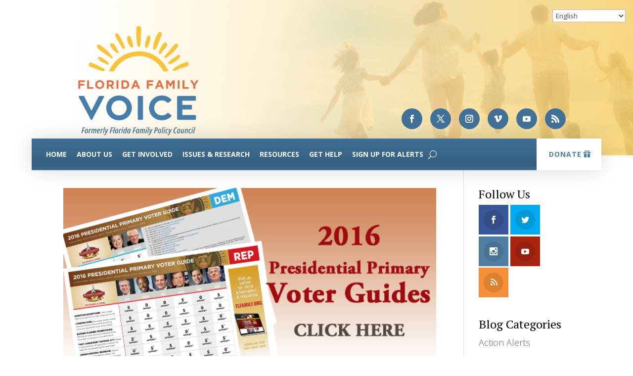

--- FILE ---
content_type: text/html; charset=UTF-8
request_url: https://www.flfamily.org/tag/cruz-voter-guide/
body_size: 20634
content:
<!DOCTYPE html>
<html lang="en-US">
<head>
	<meta charset="UTF-8" />
<meta http-equiv="X-UA-Compatible" content="IE=edge">
	<link rel="pingback" href="https://www.flfamily.org/xmlrpc.php" />

	<script type="text/javascript">
		document.documentElement.className = 'js';
	</script>
	
	<meta name='robots' content='index, follow, max-image-preview:large, max-snippet:-1, max-video-preview:-1' />
<script type="text/javascript">
			let jqueryParams=[],jQuery=function(r){return jqueryParams=[...jqueryParams,r],jQuery},$=function(r){return jqueryParams=[...jqueryParams,r],$};window.jQuery=jQuery,window.$=jQuery;let customHeadScripts=!1;jQuery.fn=jQuery.prototype={},$.fn=jQuery.prototype={},jQuery.noConflict=function(r){if(window.jQuery)return jQuery=window.jQuery,$=window.jQuery,customHeadScripts=!0,jQuery.noConflict},jQuery.ready=function(r){jqueryParams=[...jqueryParams,r]},$.ready=function(r){jqueryParams=[...jqueryParams,r]},jQuery.load=function(r){jqueryParams=[...jqueryParams,r]},$.load=function(r){jqueryParams=[...jqueryParams,r]},jQuery.fn.ready=function(r){jqueryParams=[...jqueryParams,r]},$.fn.ready=function(r){jqueryParams=[...jqueryParams,r]};</script>
	<!-- This site is optimized with the Yoast SEO plugin v24.5 - https://yoast.com/wordpress/plugins/seo/ -->
	<title>Cruz Voter Guide Archives - FFV</title>
	<link rel="canonical" href="https://www.flfamily.org/tag/cruz-voter-guide/" />
	<meta property="og:locale" content="en_US" />
	<meta property="og:type" content="article" />
	<meta property="og:title" content="Cruz Voter Guide Archives - FFV" />
	<meta property="og:url" content="https://www.flfamily.org/tag/cruz-voter-guide/" />
	<meta property="og:site_name" content="FFV" />
	<meta name="twitter:card" content="summary_large_image" />
	<meta name="twitter:site" content="@FLPolicyInsider" />
	<script type="application/ld+json" class="yoast-schema-graph">{"@context":"https://schema.org","@graph":[{"@type":"CollectionPage","@id":"https://www.flfamily.org/tag/cruz-voter-guide/","url":"https://www.flfamily.org/tag/cruz-voter-guide/","name":"Cruz Voter Guide Archives - FFV","isPartOf":{"@id":"https://www.flfamily.org/#website"},"primaryImageOfPage":{"@id":"https://www.flfamily.org/tag/cruz-voter-guide/#primaryimage"},"image":{"@id":"https://www.flfamily.org/tag/cruz-voter-guide/#primaryimage"},"thumbnailUrl":"https://www.flfamily.org/wp-content/uploads/2016/02/voter-guide-draft-3-slider.jpg","breadcrumb":{"@id":"https://www.flfamily.org/tag/cruz-voter-guide/#breadcrumb"},"inLanguage":"en-US"},{"@type":"ImageObject","inLanguage":"en-US","@id":"https://www.flfamily.org/tag/cruz-voter-guide/#primaryimage","url":"https://www.flfamily.org/wp-content/uploads/2016/02/voter-guide-draft-3-slider.jpg","contentUrl":"https://www.flfamily.org/wp-content/uploads/2016/02/voter-guide-draft-3-slider.jpg","width":626,"height":308},{"@type":"BreadcrumbList","@id":"https://www.flfamily.org/tag/cruz-voter-guide/#breadcrumb","itemListElement":[{"@type":"ListItem","position":1,"name":"Home","item":"https://www.flfamily.org/"},{"@type":"ListItem","position":2,"name":"Cruz Voter Guide"}]},{"@type":"WebSite","@id":"https://www.flfamily.org/#website","url":"https://www.flfamily.org/","name":"Florida Family Policy Council","description":"Florida Family Voice","publisher":{"@id":"https://www.flfamily.org/#organization"},"potentialAction":[{"@type":"SearchAction","target":{"@type":"EntryPoint","urlTemplate":"https://www.flfamily.org/?s={search_term_string}"},"query-input":{"@type":"PropertyValueSpecification","valueRequired":true,"valueName":"search_term_string"}}],"inLanguage":"en-US"},{"@type":"Organization","@id":"https://www.flfamily.org/#organization","name":"Florida Family Policy Council","url":"https://www.flfamily.org/","logo":{"@type":"ImageObject","inLanguage":"en-US","@id":"https://www.flfamily.org/#/schema/logo/image/","url":"https://www.flfamily.org/wp-content/uploads/2016/06/FFPC-Logo_2012-1200.jpg","contentUrl":"https://www.flfamily.org/wp-content/uploads/2016/06/FFPC-Logo_2012-1200.jpg","width":1200,"height":984,"caption":"Florida Family Policy Council"},"image":{"@id":"https://www.flfamily.org/#/schema/logo/image/"},"sameAs":["https://www.facebook.com/floridafamilypolicycouncil/","https://x.com/FLPolicyInsider","https://www.instagram.com/florida_family_policy_council/","https://www.youtube.com/user/floridafamilypolicy"]}]}</script>
	<!-- / Yoast SEO plugin. -->


<link rel='dns-prefetch' href='//www.googletagmanager.com' />
<link rel='dns-prefetch' href='//fonts.googleapis.com' />
<link rel="alternate" type="application/rss+xml" title="FFV &raquo; Feed" href="https://www.flfamily.org/feed/" />
<link rel="alternate" type="application/rss+xml" title="FFV &raquo; Comments Feed" href="https://www.flfamily.org/comments/feed/" />
<link rel="alternate" type="text/calendar" title="FFV &raquo; iCal Feed" href="https://www.flfamily.org/events/?ical=1" />
<link rel="alternate" type="application/rss+xml" title="FFV &raquo; Cruz Voter Guide Tag Feed" href="https://www.flfamily.org/tag/cruz-voter-guide/feed/" />
		<!-- This site uses the Google Analytics by MonsterInsights plugin v9.11.1 - Using Analytics tracking - https://www.monsterinsights.com/ -->
							<script src="//www.googletagmanager.com/gtag/js?id=G-Q3ESH83MPX"  data-cfasync="false" data-wpfc-render="false" type="text/javascript" async></script>
			<script data-cfasync="false" data-wpfc-render="false" type="text/javascript">
				var mi_version = '9.11.1';
				var mi_track_user = true;
				var mi_no_track_reason = '';
								var MonsterInsightsDefaultLocations = {"page_location":"https:\/\/www.flfamily.org\/tag\/cruz-voter-guide\/"};
								if ( typeof MonsterInsightsPrivacyGuardFilter === 'function' ) {
					var MonsterInsightsLocations = (typeof MonsterInsightsExcludeQuery === 'object') ? MonsterInsightsPrivacyGuardFilter( MonsterInsightsExcludeQuery ) : MonsterInsightsPrivacyGuardFilter( MonsterInsightsDefaultLocations );
				} else {
					var MonsterInsightsLocations = (typeof MonsterInsightsExcludeQuery === 'object') ? MonsterInsightsExcludeQuery : MonsterInsightsDefaultLocations;
				}

								var disableStrs = [
										'ga-disable-G-Q3ESH83MPX',
									];

				/* Function to detect opted out users */
				function __gtagTrackerIsOptedOut() {
					for (var index = 0; index < disableStrs.length; index++) {
						if (document.cookie.indexOf(disableStrs[index] + '=true') > -1) {
							return true;
						}
					}

					return false;
				}

				/* Disable tracking if the opt-out cookie exists. */
				if (__gtagTrackerIsOptedOut()) {
					for (var index = 0; index < disableStrs.length; index++) {
						window[disableStrs[index]] = true;
					}
				}

				/* Opt-out function */
				function __gtagTrackerOptout() {
					for (var index = 0; index < disableStrs.length; index++) {
						document.cookie = disableStrs[index] + '=true; expires=Thu, 31 Dec 2099 23:59:59 UTC; path=/';
						window[disableStrs[index]] = true;
					}
				}

				if ('undefined' === typeof gaOptout) {
					function gaOptout() {
						__gtagTrackerOptout();
					}
				}
								window.dataLayer = window.dataLayer || [];

				window.MonsterInsightsDualTracker = {
					helpers: {},
					trackers: {},
				};
				if (mi_track_user) {
					function __gtagDataLayer() {
						dataLayer.push(arguments);
					}

					function __gtagTracker(type, name, parameters) {
						if (!parameters) {
							parameters = {};
						}

						if (parameters.send_to) {
							__gtagDataLayer.apply(null, arguments);
							return;
						}

						if (type === 'event') {
														parameters.send_to = monsterinsights_frontend.v4_id;
							var hookName = name;
							if (typeof parameters['event_category'] !== 'undefined') {
								hookName = parameters['event_category'] + ':' + name;
							}

							if (typeof MonsterInsightsDualTracker.trackers[hookName] !== 'undefined') {
								MonsterInsightsDualTracker.trackers[hookName](parameters);
							} else {
								__gtagDataLayer('event', name, parameters);
							}
							
						} else {
							__gtagDataLayer.apply(null, arguments);
						}
					}

					__gtagTracker('js', new Date());
					__gtagTracker('set', {
						'developer_id.dZGIzZG': true,
											});
					if ( MonsterInsightsLocations.page_location ) {
						__gtagTracker('set', MonsterInsightsLocations);
					}
										__gtagTracker('config', 'G-Q3ESH83MPX', {"forceSSL":"true"} );
										window.gtag = __gtagTracker;										(function () {
						/* https://developers.google.com/analytics/devguides/collection/analyticsjs/ */
						/* ga and __gaTracker compatibility shim. */
						var noopfn = function () {
							return null;
						};
						var newtracker = function () {
							return new Tracker();
						};
						var Tracker = function () {
							return null;
						};
						var p = Tracker.prototype;
						p.get = noopfn;
						p.set = noopfn;
						p.send = function () {
							var args = Array.prototype.slice.call(arguments);
							args.unshift('send');
							__gaTracker.apply(null, args);
						};
						var __gaTracker = function () {
							var len = arguments.length;
							if (len === 0) {
								return;
							}
							var f = arguments[len - 1];
							if (typeof f !== 'object' || f === null || typeof f.hitCallback !== 'function') {
								if ('send' === arguments[0]) {
									var hitConverted, hitObject = false, action;
									if ('event' === arguments[1]) {
										if ('undefined' !== typeof arguments[3]) {
											hitObject = {
												'eventAction': arguments[3],
												'eventCategory': arguments[2],
												'eventLabel': arguments[4],
												'value': arguments[5] ? arguments[5] : 1,
											}
										}
									}
									if ('pageview' === arguments[1]) {
										if ('undefined' !== typeof arguments[2]) {
											hitObject = {
												'eventAction': 'page_view',
												'page_path': arguments[2],
											}
										}
									}
									if (typeof arguments[2] === 'object') {
										hitObject = arguments[2];
									}
									if (typeof arguments[5] === 'object') {
										Object.assign(hitObject, arguments[5]);
									}
									if ('undefined' !== typeof arguments[1].hitType) {
										hitObject = arguments[1];
										if ('pageview' === hitObject.hitType) {
											hitObject.eventAction = 'page_view';
										}
									}
									if (hitObject) {
										action = 'timing' === arguments[1].hitType ? 'timing_complete' : hitObject.eventAction;
										hitConverted = mapArgs(hitObject);
										__gtagTracker('event', action, hitConverted);
									}
								}
								return;
							}

							function mapArgs(args) {
								var arg, hit = {};
								var gaMap = {
									'eventCategory': 'event_category',
									'eventAction': 'event_action',
									'eventLabel': 'event_label',
									'eventValue': 'event_value',
									'nonInteraction': 'non_interaction',
									'timingCategory': 'event_category',
									'timingVar': 'name',
									'timingValue': 'value',
									'timingLabel': 'event_label',
									'page': 'page_path',
									'location': 'page_location',
									'title': 'page_title',
									'referrer' : 'page_referrer',
								};
								for (arg in args) {
																		if (!(!args.hasOwnProperty(arg) || !gaMap.hasOwnProperty(arg))) {
										hit[gaMap[arg]] = args[arg];
									} else {
										hit[arg] = args[arg];
									}
								}
								return hit;
							}

							try {
								f.hitCallback();
							} catch (ex) {
							}
						};
						__gaTracker.create = newtracker;
						__gaTracker.getByName = newtracker;
						__gaTracker.getAll = function () {
							return [];
						};
						__gaTracker.remove = noopfn;
						__gaTracker.loaded = true;
						window['__gaTracker'] = __gaTracker;
					})();
									} else {
										console.log("");
					(function () {
						function __gtagTracker() {
							return null;
						}

						window['__gtagTracker'] = __gtagTracker;
						window['gtag'] = __gtagTracker;
					})();
									}
			</script>
							<!-- / Google Analytics by MonsterInsights -->
		<meta content="Divi v.4.27.5" name="generator"/><link rel='stylesheet' id='wp-block-library-css' href='https://www.flfamily.org/wp-includes/css/dist/block-library/style.min.css' type='text/css' media='all' />
<style id='wp-block-library-theme-inline-css' type='text/css'>
.wp-block-audio figcaption{color:#555;font-size:13px;text-align:center}.is-dark-theme .wp-block-audio figcaption{color:#ffffffa6}.wp-block-audio{margin:0 0 1em}.wp-block-code{border:1px solid #ccc;border-radius:4px;font-family:Menlo,Consolas,monaco,monospace;padding:.8em 1em}.wp-block-embed figcaption{color:#555;font-size:13px;text-align:center}.is-dark-theme .wp-block-embed figcaption{color:#ffffffa6}.wp-block-embed{margin:0 0 1em}.blocks-gallery-caption{color:#555;font-size:13px;text-align:center}.is-dark-theme .blocks-gallery-caption{color:#ffffffa6}.wp-block-image figcaption{color:#555;font-size:13px;text-align:center}.is-dark-theme .wp-block-image figcaption{color:#ffffffa6}.wp-block-image{margin:0 0 1em}.wp-block-pullquote{border-bottom:4px solid;border-top:4px solid;color:currentColor;margin-bottom:1.75em}.wp-block-pullquote cite,.wp-block-pullquote footer,.wp-block-pullquote__citation{color:currentColor;font-size:.8125em;font-style:normal;text-transform:uppercase}.wp-block-quote{border-left:.25em solid;margin:0 0 1.75em;padding-left:1em}.wp-block-quote cite,.wp-block-quote footer{color:currentColor;font-size:.8125em;font-style:normal;position:relative}.wp-block-quote.has-text-align-right{border-left:none;border-right:.25em solid;padding-left:0;padding-right:1em}.wp-block-quote.has-text-align-center{border:none;padding-left:0}.wp-block-quote.is-large,.wp-block-quote.is-style-large,.wp-block-quote.is-style-plain{border:none}.wp-block-search .wp-block-search__label{font-weight:700}.wp-block-search__button{border:1px solid #ccc;padding:.375em .625em}:where(.wp-block-group.has-background){padding:1.25em 2.375em}.wp-block-separator.has-css-opacity{opacity:.4}.wp-block-separator{border:none;border-bottom:2px solid;margin-left:auto;margin-right:auto}.wp-block-separator.has-alpha-channel-opacity{opacity:1}.wp-block-separator:not(.is-style-wide):not(.is-style-dots){width:100px}.wp-block-separator.has-background:not(.is-style-dots){border-bottom:none;height:1px}.wp-block-separator.has-background:not(.is-style-wide):not(.is-style-dots){height:2px}.wp-block-table{margin:0 0 1em}.wp-block-table td,.wp-block-table th{word-break:normal}.wp-block-table figcaption{color:#555;font-size:13px;text-align:center}.is-dark-theme .wp-block-table figcaption{color:#ffffffa6}.wp-block-video figcaption{color:#555;font-size:13px;text-align:center}.is-dark-theme .wp-block-video figcaption{color:#ffffffa6}.wp-block-video{margin:0 0 1em}.wp-block-template-part.has-background{margin-bottom:0;margin-top:0;padding:1.25em 2.375em}
</style>
<style id='global-styles-inline-css' type='text/css'>
body{--wp--preset--color--black: #000000;--wp--preset--color--cyan-bluish-gray: #abb8c3;--wp--preset--color--white: #ffffff;--wp--preset--color--pale-pink: #f78da7;--wp--preset--color--vivid-red: #cf2e2e;--wp--preset--color--luminous-vivid-orange: #ff6900;--wp--preset--color--luminous-vivid-amber: #fcb900;--wp--preset--color--light-green-cyan: #7bdcb5;--wp--preset--color--vivid-green-cyan: #00d084;--wp--preset--color--pale-cyan-blue: #8ed1fc;--wp--preset--color--vivid-cyan-blue: #0693e3;--wp--preset--color--vivid-purple: #9b51e0;--wp--preset--gradient--vivid-cyan-blue-to-vivid-purple: linear-gradient(135deg,rgba(6,147,227,1) 0%,rgb(155,81,224) 100%);--wp--preset--gradient--light-green-cyan-to-vivid-green-cyan: linear-gradient(135deg,rgb(122,220,180) 0%,rgb(0,208,130) 100%);--wp--preset--gradient--luminous-vivid-amber-to-luminous-vivid-orange: linear-gradient(135deg,rgba(252,185,0,1) 0%,rgba(255,105,0,1) 100%);--wp--preset--gradient--luminous-vivid-orange-to-vivid-red: linear-gradient(135deg,rgba(255,105,0,1) 0%,rgb(207,46,46) 100%);--wp--preset--gradient--very-light-gray-to-cyan-bluish-gray: linear-gradient(135deg,rgb(238,238,238) 0%,rgb(169,184,195) 100%);--wp--preset--gradient--cool-to-warm-spectrum: linear-gradient(135deg,rgb(74,234,220) 0%,rgb(151,120,209) 20%,rgb(207,42,186) 40%,rgb(238,44,130) 60%,rgb(251,105,98) 80%,rgb(254,248,76) 100%);--wp--preset--gradient--blush-light-purple: linear-gradient(135deg,rgb(255,206,236) 0%,rgb(152,150,240) 100%);--wp--preset--gradient--blush-bordeaux: linear-gradient(135deg,rgb(254,205,165) 0%,rgb(254,45,45) 50%,rgb(107,0,62) 100%);--wp--preset--gradient--luminous-dusk: linear-gradient(135deg,rgb(255,203,112) 0%,rgb(199,81,192) 50%,rgb(65,88,208) 100%);--wp--preset--gradient--pale-ocean: linear-gradient(135deg,rgb(255,245,203) 0%,rgb(182,227,212) 50%,rgb(51,167,181) 100%);--wp--preset--gradient--electric-grass: linear-gradient(135deg,rgb(202,248,128) 0%,rgb(113,206,126) 100%);--wp--preset--gradient--midnight: linear-gradient(135deg,rgb(2,3,129) 0%,rgb(40,116,252) 100%);--wp--preset--font-size--small: 13px;--wp--preset--font-size--medium: 20px;--wp--preset--font-size--large: 36px;--wp--preset--font-size--x-large: 42px;--wp--preset--spacing--20: 0.44rem;--wp--preset--spacing--30: 0.67rem;--wp--preset--spacing--40: 1rem;--wp--preset--spacing--50: 1.5rem;--wp--preset--spacing--60: 2.25rem;--wp--preset--spacing--70: 3.38rem;--wp--preset--spacing--80: 5.06rem;--wp--preset--shadow--natural: 6px 6px 9px rgba(0, 0, 0, 0.2);--wp--preset--shadow--deep: 12px 12px 50px rgba(0, 0, 0, 0.4);--wp--preset--shadow--sharp: 6px 6px 0px rgba(0, 0, 0, 0.2);--wp--preset--shadow--outlined: 6px 6px 0px -3px rgba(255, 255, 255, 1), 6px 6px rgba(0, 0, 0, 1);--wp--preset--shadow--crisp: 6px 6px 0px rgba(0, 0, 0, 1);}body { margin: 0;--wp--style--global--content-size: 823px;--wp--style--global--wide-size: 1080px; }.wp-site-blocks > .alignleft { float: left; margin-right: 2em; }.wp-site-blocks > .alignright { float: right; margin-left: 2em; }.wp-site-blocks > .aligncenter { justify-content: center; margin-left: auto; margin-right: auto; }:where(.is-layout-flex){gap: 0.5em;}:where(.is-layout-grid){gap: 0.5em;}body .is-layout-flow > .alignleft{float: left;margin-inline-start: 0;margin-inline-end: 2em;}body .is-layout-flow > .alignright{float: right;margin-inline-start: 2em;margin-inline-end: 0;}body .is-layout-flow > .aligncenter{margin-left: auto !important;margin-right: auto !important;}body .is-layout-constrained > .alignleft{float: left;margin-inline-start: 0;margin-inline-end: 2em;}body .is-layout-constrained > .alignright{float: right;margin-inline-start: 2em;margin-inline-end: 0;}body .is-layout-constrained > .aligncenter{margin-left: auto !important;margin-right: auto !important;}body .is-layout-constrained > :where(:not(.alignleft):not(.alignright):not(.alignfull)){max-width: var(--wp--style--global--content-size);margin-left: auto !important;margin-right: auto !important;}body .is-layout-constrained > .alignwide{max-width: var(--wp--style--global--wide-size);}body .is-layout-flex{display: flex;}body .is-layout-flex{flex-wrap: wrap;align-items: center;}body .is-layout-flex > *{margin: 0;}body .is-layout-grid{display: grid;}body .is-layout-grid > *{margin: 0;}body{padding-top: 0px;padding-right: 0px;padding-bottom: 0px;padding-left: 0px;}.wp-element-button, .wp-block-button__link{background-color: #32373c;border-width: 0;color: #fff;font-family: inherit;font-size: inherit;line-height: inherit;padding: calc(0.667em + 2px) calc(1.333em + 2px);text-decoration: none;}.has-black-color{color: var(--wp--preset--color--black) !important;}.has-cyan-bluish-gray-color{color: var(--wp--preset--color--cyan-bluish-gray) !important;}.has-white-color{color: var(--wp--preset--color--white) !important;}.has-pale-pink-color{color: var(--wp--preset--color--pale-pink) !important;}.has-vivid-red-color{color: var(--wp--preset--color--vivid-red) !important;}.has-luminous-vivid-orange-color{color: var(--wp--preset--color--luminous-vivid-orange) !important;}.has-luminous-vivid-amber-color{color: var(--wp--preset--color--luminous-vivid-amber) !important;}.has-light-green-cyan-color{color: var(--wp--preset--color--light-green-cyan) !important;}.has-vivid-green-cyan-color{color: var(--wp--preset--color--vivid-green-cyan) !important;}.has-pale-cyan-blue-color{color: var(--wp--preset--color--pale-cyan-blue) !important;}.has-vivid-cyan-blue-color{color: var(--wp--preset--color--vivid-cyan-blue) !important;}.has-vivid-purple-color{color: var(--wp--preset--color--vivid-purple) !important;}.has-black-background-color{background-color: var(--wp--preset--color--black) !important;}.has-cyan-bluish-gray-background-color{background-color: var(--wp--preset--color--cyan-bluish-gray) !important;}.has-white-background-color{background-color: var(--wp--preset--color--white) !important;}.has-pale-pink-background-color{background-color: var(--wp--preset--color--pale-pink) !important;}.has-vivid-red-background-color{background-color: var(--wp--preset--color--vivid-red) !important;}.has-luminous-vivid-orange-background-color{background-color: var(--wp--preset--color--luminous-vivid-orange) !important;}.has-luminous-vivid-amber-background-color{background-color: var(--wp--preset--color--luminous-vivid-amber) !important;}.has-light-green-cyan-background-color{background-color: var(--wp--preset--color--light-green-cyan) !important;}.has-vivid-green-cyan-background-color{background-color: var(--wp--preset--color--vivid-green-cyan) !important;}.has-pale-cyan-blue-background-color{background-color: var(--wp--preset--color--pale-cyan-blue) !important;}.has-vivid-cyan-blue-background-color{background-color: var(--wp--preset--color--vivid-cyan-blue) !important;}.has-vivid-purple-background-color{background-color: var(--wp--preset--color--vivid-purple) !important;}.has-black-border-color{border-color: var(--wp--preset--color--black) !important;}.has-cyan-bluish-gray-border-color{border-color: var(--wp--preset--color--cyan-bluish-gray) !important;}.has-white-border-color{border-color: var(--wp--preset--color--white) !important;}.has-pale-pink-border-color{border-color: var(--wp--preset--color--pale-pink) !important;}.has-vivid-red-border-color{border-color: var(--wp--preset--color--vivid-red) !important;}.has-luminous-vivid-orange-border-color{border-color: var(--wp--preset--color--luminous-vivid-orange) !important;}.has-luminous-vivid-amber-border-color{border-color: var(--wp--preset--color--luminous-vivid-amber) !important;}.has-light-green-cyan-border-color{border-color: var(--wp--preset--color--light-green-cyan) !important;}.has-vivid-green-cyan-border-color{border-color: var(--wp--preset--color--vivid-green-cyan) !important;}.has-pale-cyan-blue-border-color{border-color: var(--wp--preset--color--pale-cyan-blue) !important;}.has-vivid-cyan-blue-border-color{border-color: var(--wp--preset--color--vivid-cyan-blue) !important;}.has-vivid-purple-border-color{border-color: var(--wp--preset--color--vivid-purple) !important;}.has-vivid-cyan-blue-to-vivid-purple-gradient-background{background: var(--wp--preset--gradient--vivid-cyan-blue-to-vivid-purple) !important;}.has-light-green-cyan-to-vivid-green-cyan-gradient-background{background: var(--wp--preset--gradient--light-green-cyan-to-vivid-green-cyan) !important;}.has-luminous-vivid-amber-to-luminous-vivid-orange-gradient-background{background: var(--wp--preset--gradient--luminous-vivid-amber-to-luminous-vivid-orange) !important;}.has-luminous-vivid-orange-to-vivid-red-gradient-background{background: var(--wp--preset--gradient--luminous-vivid-orange-to-vivid-red) !important;}.has-very-light-gray-to-cyan-bluish-gray-gradient-background{background: var(--wp--preset--gradient--very-light-gray-to-cyan-bluish-gray) !important;}.has-cool-to-warm-spectrum-gradient-background{background: var(--wp--preset--gradient--cool-to-warm-spectrum) !important;}.has-blush-light-purple-gradient-background{background: var(--wp--preset--gradient--blush-light-purple) !important;}.has-blush-bordeaux-gradient-background{background: var(--wp--preset--gradient--blush-bordeaux) !important;}.has-luminous-dusk-gradient-background{background: var(--wp--preset--gradient--luminous-dusk) !important;}.has-pale-ocean-gradient-background{background: var(--wp--preset--gradient--pale-ocean) !important;}.has-electric-grass-gradient-background{background: var(--wp--preset--gradient--electric-grass) !important;}.has-midnight-gradient-background{background: var(--wp--preset--gradient--midnight) !important;}.has-small-font-size{font-size: var(--wp--preset--font-size--small) !important;}.has-medium-font-size{font-size: var(--wp--preset--font-size--medium) !important;}.has-large-font-size{font-size: var(--wp--preset--font-size--large) !important;}.has-x-large-font-size{font-size: var(--wp--preset--font-size--x-large) !important;}
.wp-block-navigation a:where(:not(.wp-element-button)){color: inherit;}
:where(.wp-block-post-template.is-layout-flex){gap: 1.25em;}:where(.wp-block-post-template.is-layout-grid){gap: 1.25em;}
:where(.wp-block-columns.is-layout-flex){gap: 2em;}:where(.wp-block-columns.is-layout-grid){gap: 2em;}
.wp-block-pullquote{font-size: 1.5em;line-height: 1.6;}
</style>
<link rel='stylesheet' id='et_monarch-css-css' href='https://www.flfamily.org/wp-content/plugins/monarch/css/style.css' type='text/css' media='all' />
<link rel='stylesheet' id='et-gf-open-sans-css' href='https://fonts.googleapis.com/css?family=Open+Sans:400,700' type='text/css' media='all' />
<link rel='stylesheet' id='divi-event-calendar-module-styles-css' href='https://www.flfamily.org/wp-content/plugins/divi-event-calendar-module/styles/style.min.css' type='text/css' media='all' />
<link rel='stylesheet' id='wp-pagenavi-css' href='https://www.flfamily.org/wp-content/plugins/wp-pagenavi/pagenavi-css.css' type='text/css' media='all' />
<link rel='stylesheet' id='divi-style-pum-css' href='https://www.flfamily.org/wp-content/themes/Divi/style-static.min.css' type='text/css' media='all' />
<script type="text/javascript" src="https://www.flfamily.org/wp-content/plugins/google-analytics-premium/assets/js/frontend-gtag.min.js" id="monsterinsights-frontend-script-js" async="async" data-wp-strategy="async"></script>
<script data-cfasync="false" data-wpfc-render="false" type="text/javascript" id='monsterinsights-frontend-script-js-extra'>/* <![CDATA[ */
var monsterinsights_frontend = {"js_events_tracking":"true","download_extensions":"doc,pdf,ppt,zip,xls,docx,pptx,xlsx","inbound_paths":"[]","home_url":"https:\/\/www.flfamily.org","hash_tracking":"false","v4_id":"G-Q3ESH83MPX"};/* ]]> */
</script>

<!-- Google tag (gtag.js) snippet added by Site Kit -->
<!-- Google Analytics snippet added by Site Kit -->
<script type="text/javascript" src="https://www.googletagmanager.com/gtag/js?id=GT-MJM94GWL" id="google_gtagjs-js" async></script>
<script type="text/javascript" id="google_gtagjs-js-after">
/* <![CDATA[ */
window.dataLayer = window.dataLayer || [];function gtag(){dataLayer.push(arguments);}
gtag("set","linker",{"domains":["www.flfamily.org"]});
gtag("js", new Date());
gtag("set", "developer_id.dZTNiMT", true);
gtag("config", "GT-MJM94GWL");
 window._googlesitekit = window._googlesitekit || {}; window._googlesitekit.throttledEvents = []; window._googlesitekit.gtagEvent = (name, data) => { var key = JSON.stringify( { name, data } ); if ( !! window._googlesitekit.throttledEvents[ key ] ) { return; } window._googlesitekit.throttledEvents[ key ] = true; setTimeout( () => { delete window._googlesitekit.throttledEvents[ key ]; }, 5 ); gtag( "event", name, { ...data, event_source: "site-kit" } ); }; 
/* ]]> */
</script>
<link rel="https://api.w.org/" href="https://www.flfamily.org/wp-json/" /><link rel="alternate" type="application/json" href="https://www.flfamily.org/wp-json/wp/v2/tags/988" /><link rel="EditURI" type="application/rsd+xml" title="RSD" href="https://www.flfamily.org/xmlrpc.php?rsd" />
<meta name="generator" content="WordPress 6.5.7" />
<meta name="generator" content="Site Kit by Google 1.170.0" /><script type="text/javascript">//<![CDATA[
  function external_links_in_new_windows_loop() {
    if (!document.links) {
      document.links = document.getElementsByTagName('a');
    }
    var change_link = false;
    var force = '';
    var ignore = '';

    for (var t=0; t<document.links.length; t++) {
      var all_links = document.links[t];
      change_link = false;
      
      if(document.links[t].hasAttribute('onClick') == false) {
        // forced if the address starts with http (or also https), but does not link to the current domain
        if(all_links.href.search(/^http/) != -1 && all_links.href.search('www.flfamily.org') == -1 && all_links.href.search(/^#/) == -1) {
          // console.log('Changed ' + all_links.href);
          change_link = true;
        }
          
        if(force != '' && all_links.href.search(force) != -1) {
          // forced
          // console.log('force ' + all_links.href);
          change_link = true;
        }
        
        if(ignore != '' && all_links.href.search(ignore) != -1) {
          // console.log('ignore ' + all_links.href);
          // ignored
          change_link = false;
        }

        if(change_link == true) {
          // console.log('Changed ' + all_links.href);
          document.links[t].setAttribute('onClick', 'javascript:window.open(\'' + all_links.href.replace(/'/g, '') + '\', \'_blank\', \'noopener\'); return false;');
          document.links[t].removeAttribute('target');
        }
      }
    }
  }
  
  // Load
  function external_links_in_new_windows_load(func)
  {  
    var oldonload = window.onload;
    if (typeof window.onload != 'function'){
      window.onload = func;
    } else {
      window.onload = function(){
        oldonload();
        func();
      }
    }
  }

  external_links_in_new_windows_load(external_links_in_new_windows_loop);
  //]]></script>

<meta name="tec-api-version" content="v1"><meta name="tec-api-origin" content="https://www.flfamily.org"><link rel="alternate" href="https://www.flfamily.org/wp-json/tribe/events/v1/events/?tags=cruz-voter-guide" /><style type="text/css" id="et-social-custom-css">
				 
			</style><meta name="viewport" content="width=device-width, initial-scale=1.0, maximum-scale=1.0, user-scalable=0" /><style type="text/css" id="custom-background-css">
body.custom-background { background-color: #ffffff; }
</style>
	<!-- Meta Pixel Code -->
<script>
!function(f,b,e,v,n,t,s)
{if(f.fbq)return;n=f.fbq=function(){n.callMethod?
n.callMethod.apply(n,arguments):n.queue.push(arguments)};
if(!f._fbq)f._fbq=n;n.push=n;n.loaded=!0;n.version='2.0';
n.queue=[];t=b.createElement(e);t.async=!0;
t.src=v;s=b.getElementsByTagName(e)[0];
s.parentNode.insertBefore(t,s)}(window, document,'script',
'https://connect.facebook.net/en_US/fbevents.js');
fbq('init', '1333470931626824');
fbq('track', 'PageView');
</script>
<noscript><img height="1" width="1" style="display:none" src="https://www.facebook.com/tr?id=1333470931626824&amp;ev=PageView&amp;noscript=1"></noscript>
<!-- End Meta Pixel Code -->
<script>
  (function (config) { var s = document.createElement('script'); s.src = 'https://cdn.virtuoussoftware.com/tracker/virtuous.tracker.shim.min.js';
  s.type = 'text/javascript'; s.onload = function () { virtuousTrackerShim.init(config); };
  document.getElementsByTagName('script')[0].parentNode.appendChild(s);
  }({
    organizationId: 'ac142ab1-b36e-4afe-9f4b-3f94632398e3'
  }));
</script>

<!-- Strategic Analytics Tag Manager -->
<script type="text/javascript">
var _mtm = window._mtm = window._mtm || [];
_mtm.push({"mtm.startTime": (new Date().getTime()), "event": "mtm.Start"});
var d=document, g=d.createElement("script"), s=d.getElementsByTagName("script")[0];
g.type="text/javascript"; g.async=true; g.src="https://track.stratanalytics.com/js/container_WDpohB0s.js"; s.parentNode.insertBefore(g,s);
</script>
<!-- End Strategic Analytics Tag Manager --><link rel="icon" href="https://www.flfamily.org/wp-content/uploads/cropped-FFV-transparent-logo-32x32.png" sizes="32x32" />
<link rel="icon" href="https://www.flfamily.org/wp-content/uploads/cropped-FFV-transparent-logo-192x192.png" sizes="192x192" />
<link rel="apple-touch-icon" href="https://www.flfamily.org/wp-content/uploads/cropped-FFV-transparent-logo-180x180.png" />
<meta name="msapplication-TileImage" content="https://www.flfamily.org/wp-content/uploads/cropped-FFV-transparent-logo-270x270.png" />
<style id="sccss">/* Enter Your Custom CSS Here */
body {font-weight:300;}

.fl-blog h3 a:hover {color:#417197 !important;}
.et_pb_posts a.more-link {color:#fff;background:#417197;padding:5px 10px;display: inline-block;text-transform:uppercase;}
.et_pb_posts a.more-link:hover {background:rgba(41, 47, 54);}
#logo {height:173px !important;margin-top:-35px}

body:not(.et-tb) #main-content .container {padding-top:100px;}

/* menu customizations */
#top-menu li, #top-header a {font-weight:300;}
li.menu-give a {background:#fff;color:#417197 !important;padding:10px 5px;margin-top:-10px;}
#et-secondary-menu>ul>li.menu-give>a:hover {opacity:1;background:#375f79;color:#fff !important;}
#et-secondary-nav li>ul {width:250px;}
.et-db #et-boc .et-l .et-menu li li.menu-item-has-children>a:first-child:after {content:"" !important;}

/* menu underline adjustments */
#top-menu .current-menu-item a::before,
#top-menu .current_page_item a::before {
 content: "";
 position: absolute;
 z-index: 2;
 left: 0;
 right: 0;
}
#top-menu li a:before {
 content: "";
 position: absolute;
 z-index: -2;
 left: 0;
 right: 100%;
 bottom: 50%;
 background: #375f79; /*** COLOR OF THE LINE ***/
 height: 3px; /*** THICKNESS OF THE LINE ***/
 -webkit-transition-property: right;
 transition-property: right;
 -webkit-transition-duration: 0.3s;
 transition-duration: 0.3s;
 -webkit-transition-timing-function: ease-out;
 transition-timing-function: ease-out;
}
#top-menu li a:hover{
 opacity: 1 !important;
}
#top-menu li a:hover:before {
 right: 0;
}
#top-menu li li a:before {
 bottom: 10%;
}

/* Menu Header */
.free-header-menu a:hover {
    opacity: 1;
    background: #375f79;
}
.free-header-overlap .is-sticky {
	top:0px;	
}
.hmenu .et_pb_menu .et_pb_menu__menu>nav>ul>li>ul {top:100%;}
.hmenu .et_pb_menu .et_pb_menu__menu>nav>ul>li>a {padding: 25px 10px !important;}
.hmenu .et_pb_menu--without-logo .et_pb_menu__menu>nav>ul>li {margin-top:0px;}
.hmenu .et_pb_menu .et_pb_menu__menu>nav>ul>li>a:after {content:"" !important;}
.hmenu .et_pb_menu .et_pb_menu__menu>nav>ul>li>ul>li>a {font-weight:400 !important;}
.et-db #et-boc .et-l .et_pb_menu--without-logo .et_pb_menu__menu>nav>ul>li {margin-top:0px;}

/* Events Plugin */
li.tribe-events-list-widget-events {list-style-type:none;}
.et_pb_widget_area .et_pb_widget p.tribe-events-widget-link a {
    color: #fff;
    background: #417197;
    padding: 5px 10px;
    display: inline-block;
    text-transform: uppercase;}
.et_pb_widget_area .et_pb_widget p.tribe-events-widget-link a:hover {background-color:rgba(41, 47, 54);}
div.tribe-event-image {width: 75px;
    float: left;
    padding-right: 10px;}

#tribe-events-content-wrapper, #tribe-events-content {padding-top:100px !important;}

/* Sidebar */

.et_pb_bg_layout_light .et_pb_widget li a {color:#068ad6;}

/* Footer */
#main-footer {background-image: linear-gradient(180deg,#375f79 0%,#375f79 100%)!important;}
#footer-widgets .footer-widget .widget_nav_menu {width:100%}
#footer-widgets .footer-widget ul {vertical-align:top;width:100%;}
#footer-widgets .footer-widget li {display:inline-block;vertical-align:top;text-align:center;list-style-type:none;padding:0px 5px;width:24%;text-transform:uppercase;font-weight:bold;}
#footer-widgets .footer-widget li:before {border:0px;}
#footer-widgets .footer-widget li.ft-remove {display:none;}
#footer-widgets .footer-widget li ul {border-top:1px solid rgba(255, 255, 255, 0.4);;margin:5px 0 10px;padding-top:10px;}
#footer-widgets .footer-widget li ul li {display:block;padding-left:0px;width:100%;margin-left:0px;font-weight:300;text-transform:none;font-size:80%;}
#footer-widgets .footer-widget li ul li {color:rgba(255,255,255,0.7);}
#footer-widgets .footer-widget li ul li:hover {color:#fff;}

@media only screen and (min-width: 981px) {
#logo {
    max-height: 173px !important;
}
}

@media only screen and (min-width: 981px) {
	.et_pb_posts .et_pb_post img,
	.et_pb_posts .et_overlay {
		width: 200px;
		float: left;
		left: 0;
		margin-right: 25px;    
	}
  h3.entry-title, p.post-meta, div.post-content {padding-left: 0px;}
  .et_pb_posts a.more-link {margin-top:10px;}
  .et_pb_post .entry-featured-image-url {margin-bottom:5px;}
}

@media only screen and (max-width: 1130px) {
.dp_regular_menu_0.et_pb_fullwidth_menu .fullwidth-menu-nav>ul>li>a {
    padding: 25px 14px!important;
}
	.fullwidth-menu li {font-size:12px;}	
}

/* header */
.et_header_style_centered #main-header {
	background-image:url(/wp-content/uploads/FFV-Header-Bkgd.jpg) !important;
		background-position:top left;
}

.et_header_style_centered #main-header .mobile_nav {background-color:rgba(41, 47, 54);}

@media only screen and (max-width: 1690px) {
	div#header-bg {
		background-image:url(/wp-content/uploads/FFV-Header-Bkgd.jpg) !important;
		background-position:top center;
		background-size:auto;
		background-color:#000;
	}	
}

@media (max-width: 980px) {
    #footer-widgets .footer-widget li {width:250px;}
    .footer-widget:nth-child(n){width:100% !important;}
}
@media (max-width: 648px) {
    .footer-widget {text-align:center;}  
}
@media (max-width: 980px) {
.et_header_style_centered #logo {
    max-height: 150px;
}
	.et_header_style_centered #main-header {
    padding: 50px 0 20px;
	}
}
@media (max-width: 767px) {
.et_pb_slide_image, .et_pb_slide_video {
    display: inline !important;
}
}

/* Menu Text on smaller screens */
@media only screen and (max-width: 1502px) {
	.hmenu .et_pb_menu .et_pb_menu__menu nav ul li a {font-size:14px;}
	.hmenu .et_pb_menu .et_pb_menu__menu>nav>ul>li {padding-left:0px;padding-right:0px;}
}
@media only screen and (max-width: 1240px) {
	.hmenu .et_pb_menu .et_pb_menu__menu>nav ul li a {font-size:12px;}	
}

/* Blog post spacing */
body.post .et-l .et_pb_section_0, body.single .et-l .et_pb_section_0 {padding-top:0px !important;}

</style><link rel="stylesheet" id="et-divi-customizer-global-cached-inline-styles" href="https://www.flfamily.org/wp-content/et-cache/global/et-divi-customizer-global.min.css" /></head>
<body data-rsssl=1 class="archive tag tag-cruz-voter-guide tag-988 custom-background et-tb-has-template et-tb-has-header tribe-no-js et_monarch et_pb_button_helper_class et_pb_footer_columns1 et_cover_background et_pb_gutter osx et_pb_gutters3 et_right_sidebar et_divi_theme et-db">
	<div id="page-container">
<div id="et-boc" class="et-boc">
			
		<header class="et-l et-l--header">
			<div class="et_builder_inner_content et_pb_gutters3">
		<div id="header-bg" class="et_pb_section et_pb_section_0_tb_header free-background-overlay free-desktop-padding-top-zero et_pb_with_background et_section_regular" >
				
				
				
				
				
				
				<div class="et_pb_row et_pb_row_0_tb_header">
				<div class="et_pb_column et_pb_column_1_3 et_pb_column_0_tb_header  et_pb_css_mix_blend_mode_passthrough">
				
				
				
				
				<div class="et_pb_module et_pb_image et_pb_image_0_tb_header">
				
				
				
				
				<a href="/"><span class="et_pb_image_wrap "><img fetchpriority="high" decoding="async" width="2326" height="2101" src="https://www.flfamily.org/wp-content/uploads/FFV-Logo-Transition.png" alt="" title="FFV-Logo-Transition" srcset="https://www.flfamily.org/wp-content/uploads/FFV-Logo-Transition.png 2326w, https://www.flfamily.org/wp-content/uploads/FFV-Logo-Transition-1280x1156.png 1280w, https://www.flfamily.org/wp-content/uploads/FFV-Logo-Transition-980x885.png 980w, https://www.flfamily.org/wp-content/uploads/FFV-Logo-Transition-480x434.png 480w" sizes="(min-width: 0px) and (max-width: 480px) 480px, (min-width: 481px) and (max-width: 980px) 980px, (min-width: 981px) and (max-width: 1280px) 1280px, (min-width: 1281px) 2326px, 100vw" class="wp-image-61557" /></span></a>
			</div>
			</div><div class="et_pb_column et_pb_column_2_3 et_pb_column_1_tb_header  et_pb_css_mix_blend_mode_passthrough et-last-child">
				
				
				
				
				<ul class="et_pb_module et_pb_social_media_follow et_pb_social_media_follow_0_tb_header clearfix  et_pb_text_align_right et_pb_bg_layout_light">
				
				
				
				
				<li
            class='et_pb_social_media_follow_network_0_tb_header et_pb_section_video_on_hover et_pb_social_icon et_pb_social_network_link  et-social-facebook'><a
              href='https://www.facebook.com/floridafamilyvoice/'
              class='icon et_pb_with_border'
              title='Follow on Facebook'
               target="_blank"><span
                class='et_pb_social_media_follow_network_name'
                aria-hidden='true'
                >Follow</span></a></li><li
            class='et_pb_social_media_follow_network_1_tb_header et_pb_section_video_on_hover et_pb_social_icon et_pb_social_network_link  et-social-twitter'><a
              href='https://x.com/FLFamilyVoice'
              class='icon et_pb_with_border'
              title='Follow on X'
               target="_blank"><span
                class='et_pb_social_media_follow_network_name'
                aria-hidden='true'
                >Follow</span></a></li><li
            class='et_pb_social_media_follow_network_2_tb_header et_pb_section_video_on_hover et_pb_social_icon et_pb_social_network_link  et-social-instagram'><a
              href='https://www.instagram.com/floridafamilyvoice'
              class='icon et_pb_with_border'
              title='Follow on Instagram'
               target="_blank"><span
                class='et_pb_social_media_follow_network_name'
                aria-hidden='true'
                >Follow</span></a></li><li
            class='et_pb_social_media_follow_network_3_tb_header et_pb_section_video_on_hover et_pb_social_icon et_pb_social_network_link  et-social-vimeo'><a href="https://vimeo.com/user8609595" class='icon et_pb_with_border' title='Follow on Vimeo' target="_blank"><span
                class='et_pb_social_media_follow_network_name'
                aria-hidden='true'
                >Follow</span></a></li><li
            class='et_pb_social_media_follow_network_4_tb_header et_pb_section_video_on_hover et_pb_social_icon et_pb_social_network_link  et-social-youtube'><a
              href='https://www.youtube.com/@floridafamilyvoice'
              class='icon et_pb_with_border'
              title='Follow on Youtube'
               target="_blank"><span
                class='et_pb_social_media_follow_network_name'
                aria-hidden='true'
                >Follow</span></a></li><li
            class='et_pb_social_media_follow_network_5_tb_header et_pb_section_video_on_hover et_pb_social_icon et_pb_social_network_link  et-social-rss'><a
              href='https://www.flfamily.org/feed'
              class='icon et_pb_with_border'
              title='Follow on RSS'
               target="_blank"><span
                class='et_pb_social_media_follow_network_name'
                aria-hidden='true'
                >Follow</span></a></li>
			</ul>
			</div>
				
				
				
				
			</div>
				
				
			</div><div class="et_pb_section et_pb_section_1_tb_header hmenu et_pb_sticky_module et_section_regular et_pb_section--with-menu" >
				
				
				
				
				
				
				<div class="et_pb_row et_pb_row_1_tb_header free-sticky free-button-float-right free-regular-menu et_pb_equal_columns et_pb_row--with-menu">
				<div class="et_pb_column et_pb_column_3_4 et_pb_column_2_tb_header  et_pb_css_mix_blend_mode_passthrough et_pb_column--with-menu">
				
				
				
				
				<div class="et_pb_module et_pb_menu et_pb_menu_0_tb_header et_pb_bg_layout_light  et_pb_text_align_left et_dropdown_animation_fade et_pb_menu--without-logo et_pb_menu--style-left_aligned">
					
					
					
					
					<div class="et_pb_menu_inner_container clearfix">
						
						<div class="et_pb_menu__wrap">
							<div class="et_pb_menu__menu">
								<nav class="et-menu-nav"><ul id="menu-top" class="et-menu nav"><li class="et_pb_menu_page_id-home menu-item menu-item-type-custom menu-item-object-custom menu-item-home menu-item-62101"><a href="https://www.flfamily.org/">Home</a></li>
<li class="et_pb_menu_page_id-46970 menu-item menu-item-type-custom menu-item-object-custom menu-item-has-children menu-item-46970"><a href="/about-ffpc/">About Us</a>
<ul class="sub-menu">
	<li class="et_pb_menu_page_id-47074 menu-item menu-item-type-post_type menu-item-object-page menu-item-47927"><a href="https://www.flfamily.org/about-ffv/">About FFV</a></li>
	<li class="et_pb_menu_page_id-131 menu-item menu-item-type-post_type menu-item-object-page menu-item-46971"><a href="https://www.flfamily.org/accomplishments/">Accomplishments</a></li>
	<li class="et_pb_menu_page_id-46973 menu-item menu-item-type-custom menu-item-object-custom menu-item-46973"><a href="/contact-us">Contact Us</a></li>
	<li class="et_pb_menu_page_id-653 menu-item menu-item-type-post_type menu-item-object-page menu-item-has-children menu-item-57077"><a href="https://www.flfamily.org/privacy-policy-disclaimer/">Privacy Policy</a>
	<ul class="sub-menu">
		<li class="et_pb_menu_page_id-57079 menu-item menu-item-type-post_type menu-item-object-page menu-item-57085"><a href="https://www.flfamily.org/texting-policy/">Texting Policy</a></li>
	</ul>
</li>
</ul>
</li>
<li class="et_pb_menu_page_id-1646 menu-item menu-item-type-custom menu-item-object-custom menu-item-has-children menu-item-1646"><a href="#">Get Involved</a>
<ul class="sub-menu">
	<li class="et_pb_menu_page_id-172 menu-item menu-item-type-post_type menu-item-object-page menu-item-47928"><a href="https://www.flfamily.org/donate/">Donate</a></li>
	<li class="et_pb_menu_page_id-956 menu-item menu-item-type-custom menu-item-object-custom menu-item-956"><a title="&#8220;_blank&#8221;" href="/get-involved/sign-up-for-alerts">Sign Up For Alerts</a></li>
	<li class="et_pb_menu_page_id-58783 menu-item menu-item-type-post_type menu-item-object-page menu-item-has-children menu-item-58788"><a href="https://www.flfamily.org/upcoming-events/">Events Calendar</a>
	<ul class="sub-menu">
		<li class="et_pb_menu_page_id-182 menu-item menu-item-type-post_type menu-item-object-page menu-item-48255"><a href="https://www.flfamily.org/annual-dinner/">Annual Policy Awards Dinner</a></li>
	</ul>
</li>
	<li class="et_pb_menu_page_id-57381 menu-item menu-item-type-post_type menu-item-object-page menu-item-57397"><a href="https://www.flfamily.org/summer-internships-and-student-opportunities/">Youth &#038; Student Scholarships</a></li>
	<li class="et_pb_menu_page_id-3666 menu-item menu-item-type-custom menu-item-object-custom menu-item-3666"><a href="/get-involved/volunteer/">Volunteer</a></li>
</ul>
</li>
<li class="et_pb_menu_page_id-1647 menu-item menu-item-type-custom menu-item-object-custom menu-item-has-children menu-item-1647"><a href="#">Issues &#038; Research</a>
<ul class="sub-menu">
	<li class="et_pb_menu_page_id-47327 menu-item menu-item-type-post_type menu-item-object-page menu-item-47832"><a href="https://www.flfamily.org/issues-research/legislative-update/">Legislative Update</a></li>
	<li class="et_pb_menu_page_id-154 menu-item menu-item-type-post_type menu-item-object-page menu-item-529"><a href="https://www.flfamily.org/issues-research/human-life/">Human Life</a></li>
	<li class="et_pb_menu_page_id-156 menu-item menu-item-type-post_type menu-item-object-page menu-item-531"><a href="https://www.flfamily.org/issues-research/marriage-family/">Marriage &#038; Family</a></li>
	<li class="et_pb_menu_page_id-160 menu-item menu-item-type-post_type menu-item-object-page menu-item-530"><a href="https://www.flfamily.org/issues-research/legal-judicial/">Legal/Judicial</a></li>
	<li class="et_pb_menu_page_id-158 menu-item menu-item-type-post_type menu-item-object-page menu-item-528"><a href="https://www.flfamily.org/issues-research/education/">Education</a></li>
</ul>
</li>
<li class="et_pb_menu_page_id-1650 menu-item menu-item-type-custom menu-item-object-custom menu-item-has-children menu-item-1650"><a href="#">Resources</a>
<ul class="sub-menu">
	<li class="et_pb_menu_page_id-62538 menu-item menu-item-type-custom menu-item-object-custom menu-item-62538"><a href="https://www.flfamily.org/2024-voter-education-resources/">Voter Guides</a></li>
	<li class="et_pb_menu_page_id-2949 menu-item menu-item-type-post_type menu-item-object-page menu-item-3031"><a href="https://www.flfamily.org/resources/protect-your-church/">Protect Your Church: Legal Resources</a></li>
	<li class="et_pb_menu_page_id-146 menu-item menu-item-type-post_type menu-item-object-page menu-item-534"><a href="https://www.flfamily.org/resources/blog/">Blog</a></li>
	<li class="et_pb_menu_page_id-642 menu-item menu-item-type-post_type menu-item-object-page menu-item-47834"><a href="https://www.flfamily.org/resources/clean-credit-card-processing/">Clean Credit Card Processing</a></li>
</ul>
</li>
<li class="et_pb_menu_page_id-1651 menu-item menu-item-type-custom menu-item-object-custom menu-item-has-children menu-item-1651"><a href="#">Get Help</a>
<ul class="sub-menu">
	<li class="et_pb_menu_page_id-215 menu-item menu-item-type-post_type menu-item-object-page menu-item-519"><a href="https://www.flfamily.org/get-help/crisis-pregnancies/">Crisis Pregnancy</a></li>
	<li class="et_pb_menu_page_id-5303 menu-item menu-item-type-post_type menu-item-object-page menu-item-5343"><a href="https://www.flfamily.org/get-help/healing-after-abortion/">Abortion Healing</a></li>
	<li class="et_pb_menu_page_id-219 menu-item menu-item-type-post_type menu-item-object-page menu-item-788"><a href="https://www.flfamily.org/get-help/porn-addiction/">Pornography Addiction</a></li>
	<li class="et_pb_menu_page_id-217 menu-item menu-item-type-post_type menu-item-object-page menu-item-522"><a href="https://www.flfamily.org/get-help/gambling-problems/">Gambling Problems</a></li>
	<li class="et_pb_menu_page_id-221 menu-item menu-item-type-post_type menu-item-object-page menu-item-521"><a href="https://www.flfamily.org/get-help/ex-adult-entertainment/">Ex-Adult Entertainment</a></li>
	<li class="et_pb_menu_page_id-223 menu-item menu-item-type-post_type menu-item-object-page menu-item-525"><a href="https://www.flfamily.org/get-help/internet-safety/">Internet Safety</a></li>
	<li class="et_pb_menu_page_id-227 menu-item menu-item-type-post_type menu-item-object-page menu-item-524"><a href="https://www.flfamily.org/get-help/human-trafficking/">Human Trafficking</a></li>
	<li class="et_pb_menu_page_id-229 menu-item menu-item-type-post_type menu-item-object-page menu-item-517"><a href="https://www.flfamily.org/get-help/considering-divorce/">Considering Divorce</a></li>
	<li class="et_pb_menu_page_id-231 menu-item menu-item-type-post_type menu-item-object-page menu-item-523"><a href="https://www.flfamily.org/get-help/help-for-pastors/">Help For Pastors</a></li>
	<li class="et_pb_menu_page_id-235 menu-item menu-item-type-post_type menu-item-object-page menu-item-520"><a href="https://www.flfamily.org/get-help/domestic-violence/">Domestic Violence and Abuse</a></li>
	<li class="et_pb_menu_page_id-233 menu-item menu-item-type-post_type menu-item-object-page menu-item-518"><a href="https://www.flfamily.org/get-help/constitutional-rights-legal-help/">Defend Your Constitutional Rights &#038; Get Legal Help</a></li>
</ul>
</li>
<li class="et_pb_menu_page_id-52088 menu-item menu-item-type-custom menu-item-object-custom menu-item-52088"><a href="https://www.flfamily.org/get-involved/sign-up-for-alerts">Sign Up For Alerts</a></li>
</ul></nav>
							</div>
							
							<button type="button" class="et_pb_menu__icon et_pb_menu__search-button"></button>
							<div class="et_mobile_nav_menu">
				<div class="mobile_nav closed">
					<span class="mobile_menu_bar"></span>
				</div>
			</div>
						</div>
						<div class="et_pb_menu__search-container et_pb_menu__search-container--disabled">
				<div class="et_pb_menu__search">
					<form role="search" method="get" class="et_pb_menu__search-form" action="https://www.flfamily.org/">
						<input type="search" class="et_pb_menu__search-input" placeholder="Search &hellip;" name="s" title="Search for:" />
					</form>
					<button type="button" class="et_pb_menu__icon et_pb_menu__close-search-button"></button>
				</div>
			</div>
					</div>
				</div>
			</div><div class="et_pb_column et_pb_column_1_4 et_pb_column_3_tb_header  et_pb_css_mix_blend_mode_passthrough et-last-child">
				
				
				
				
				<div class="et_pb_button_module_wrapper et_pb_button_0_tb_header_wrapper et_pb_button_alignment_right et_pb_module ">
				<a class="et_pb_button et_pb_button_0_tb_header et_hover_enabled et_pb_bg_layout_light" href="/donate/" data-icon="">Donate</a>
			</div>
			</div>
				
				
				
				
			</div>
				
				
			</div><div class="et_pb_section et_pb_section_4_tb_header et_pb_with_background et_section_regular" >
				
				
				
				
				
				
				<div class="et_pb_row et_pb_row_2_tb_header">
				<div class="et_pb_column et_pb_column_4_4 et_pb_column_4_tb_header  et_pb_css_mix_blend_mode_passthrough et-last-child">
				
				
				
				
				<div class="et_pb_module et_pb_search et_pb_search_0_tb_header  et_pb_text_align_left et_pb_bg_layout_light">
				
				
				
				
				<form role="search" method="get" class="et_pb_searchform" action="https://www.flfamily.org/">
					<div>
						<label class="screen-reader-text" for="s">Search for:</label>
						<input type="text" name="s" placeholder="Search" class="et_pb_s" />
						<input type="hidden" name="et_pb_searchform_submit" value="et_search_proccess" />
						
						<input type="hidden" name="et_pb_include_posts" value="yes" />
						<input type="hidden" name="et_pb_include_pages" value="yes" />
						<input type="submit" value="Search" class="et_pb_searchsubmit">
					</div>
				</form>
			</div>
			</div>
				
				
				
				
			</div>
				
				
			</div>		</div>
	</header>
	<div id="et-main-area">
	
<div id="main-content">
	<div class="container">
		<div id="content-area" class="clearfix">
			<div id="left-area">
		
					<article id="post-6502" class="et_pb_post post-6502 post type-post status-publish format-standard has-post-thumbnail hentry category-updates tag-2016-primary tag-abortion-voter-guide tag-ben-carson tag-ben-carson-record tag-bernie-sanders tag-bernie-sanders-record tag-bernie-sanders-voter-guide tag-bush tag-bush-president tag-bush-record tag-carson tag-carson-president tag-compare-candidates tag-compare-presidential-candidates tag-cruz tag-cruz-president tag-cruz-record tag-cruz-voter-guide tag-dem-nomination tag-democratic-voter-guide tag-donald-trump tag-donald-trump-record tag-donald-trump-voter-guide tag-first-amendment tag-florida tag-florida-2016 tag-florida-family-action tag-florida-family-policy-council tag-florida-family-policy-council-voter-guide tag-florida-immigration tag-florida-marriage tag-florida-presidential-race tag-florida-presidential-voter-guide tag-florida-primary tag-florida-religious-freedom tag-florida-voter-guide tag-gop-nomination tag-hillary-clinton tag-hillary-clinton-record tag-hillary-clinton-voter-guide tag-immigration tag-immigration-voter-guide tag-jeb-bush tag-jeb-bush-governor tag-jeb-bush-record tag-john-stemberger tag-kasich tag-kasich-record tag-kasich-voter-guide tag-marco-rubio tag-marriage-equality tag-marriage-voter-guide tag-planned-parenthood tag-planned-parenthood-voter-guide tag-presidential-primary tag-presidential-primary-voter-guide tag-primary-voter-guide tag-religious-freedom tag-rubio tag-rubio-record tag-rubio-voter-guide tag-sexual-orientation-and-gender-identity tag-stemberger tag-traditional-marriage tag-trump tag-voter-guide">

											<a class="entry-featured-image-url" href="https://www.flfamily.org/updates/2016primaryvoterguidesavailablenow/">
								<img src="https://www.flfamily.org/wp-content/uploads/2016/02/voter-guide-draft-3-slider.jpg" alt="Presidential Primary Voter Guides Available Now" class="" width="1080" height="675" />							</a>
					
															<h2 class="entry-title"><a href="https://www.flfamily.org/updates/2016primaryvoterguidesavailablenow/">Presidential Primary Voter Guides Available Now</a></h2>
					
					<p class="post-meta"> by <span class="author vcard"><a href="https://www.flfamily.org/author/courtneyhosek/" title="Posts by Admin" rel="author">Admin</a></span> | <span class="published">Feb 16, 2016</span> | <a href="https://www.flfamily.org/category/updates/" rel="category tag">Updates</a></p>Presidential Primary Voter Guides Are Now Available: The historic Florida Presidential Primary is less than a month away on Tuesday, March 15, 2016! The Florida Family Policy Council is now offering a thoroughly researched voter guide free of charge. It is now...				
					</article>
						</div>

				<div id="sidebar">
		<div id="monarchwidget-2" class="et_pb_widget widget_monarchwidget"><h4 class="widgettitle">Follow Us</h4><div class="et_social_networks et_social_autowidth et_social_slide et_social_rectangle et_social_top et_social_mobile_on et_social_outer_dark widget_monarchwidget">
					
					
					<ul class="et_social_icons_container"><li class="et_social_facebook">
						<a href="https://www.facebook.com/floridafamilyvoice/" class="et_social_follow" data-social_name="facebook" data-social_type="follow" data-post_id="0" target="_blank">
							<i class="et_social_icon et_social_icon_facebook"></i>
							
							<span class="et_social_overlay"></span>
						</a>
					</li><li class="et_social_twitter">
						<a href="https://x.com/FLFamilyVoice" class="et_social_follow" data-social_name="twitter" data-social_type="follow" data-post_id="0" target="_blank">
							<i class="et_social_icon et_social_icon_twitter"></i>
							
							<span class="et_social_overlay"></span>
						</a>
					</li><li class="et_social_instagram">
						<a href="https://www.instagram.com/floridafamilyvoice" class="et_social_follow" data-social_name="instagram" data-social_type="follow" data-post_id="0" target="_blank">
							<i class="et_social_icon et_social_icon_instagram"></i>
							
							<span class="et_social_overlay"></span>
						</a>
					</li><li class="et_social_youtube">
						<a href="https://www.youtube.com/@floridafamilyvoice" class="et_social_follow" data-social_name="youtube" data-social_type="follow" data-post_id="0" target="_blank">
							<i class="et_social_icon et_social_icon_youtube"></i>
							
							<span class="et_social_overlay"></span>
						</a>
					</li><li class="et_social_rss">
						<a href="https://www.flfamily.org/feed" class="et_social_follow" data-social_name="rss" data-social_type="follow" data-post_id="0" target="_blank">
							<i class="et_social_icon et_social_icon_rss"></i>
							
							<span class="et_social_overlay"></span>
						</a>
					</li></ul>
				</div></div><div id="categories-3" class="et_pb_widget widget_categories"><h4 class="widgettitle">Blog Categories</h4>
			<ul>
					<li class="cat-item cat-item-1481"><a href="https://www.flfamily.org/category/action-alerts/">Action Alerts</a>
</li>
	<li class="cat-item cat-item-1560"><a href="https://www.flfamily.org/category/dobbs-case/">Dobbs.Case</a>
</li>
	<li class="cat-item cat-item-1529"><a href="https://www.flfamily.org/category/editorials/">Editorials</a>
</li>
	<li class="cat-item cat-item-383"><a href="https://www.flfamily.org/category/events-cat/">Events</a>
</li>
	<li class="cat-item cat-item-1573"><a href="https://www.flfamily.org/category/faith-in-action/">Faith in Action</a>
</li>
	<li class="cat-item cat-item-9"><a href="https://www.flfamily.org/category/family/">Family</a>
</li>
	<li class="cat-item cat-item-11"><a href="https://www.flfamily.org/category/liberty/">Liberty</a>
</li>
	<li class="cat-item cat-item-8"><a href="https://www.flfamily.org/category/life/">Life</a>
</li>
	<li class="cat-item cat-item-10"><a href="https://www.flfamily.org/category/marriage/">Marriage</a>
</li>
	<li class="cat-item cat-item-7"><a href="https://www.flfamily.org/category/news/">News</a>
</li>
	<li class="cat-item cat-item-12"><a href="https://www.flfamily.org/category/press-releases/">Press Releases</a>
</li>
	<li class="cat-item cat-item-1"><a href="https://www.flfamily.org/category/uncategorized/">Uncategorized</a>
</li>
	<li class="cat-item cat-item-737"><a href="https://www.flfamily.org/category/updates/">Updates</a>
</li>
			</ul>

			</div>	</div>
		</div>
	</div>
</div>

	

	<footer id="main-footer">
		
<div class="container">
	<div id="footer-widgets" class="clearfix">
		<div class="footer-widget"><div id="nav_menu-3" class="fwidget et_pb_widget widget_nav_menu"><div class="menu-top-container"><ul id="menu-top-1" class="menu"><li class="menu-item menu-item-type-custom menu-item-object-custom menu-item-home menu-item-62101"><a href="https://www.flfamily.org/">Home</a></li>
<li class="menu-item menu-item-type-custom menu-item-object-custom menu-item-has-children menu-item-46970"><a href="/about-ffpc/">About Us</a>
<ul class="sub-menu">
	<li class="menu-item menu-item-type-post_type menu-item-object-page menu-item-47927"><a href="https://www.flfamily.org/about-ffv/">About FFV</a></li>
	<li class="menu-item menu-item-type-post_type menu-item-object-page menu-item-46971"><a href="https://www.flfamily.org/accomplishments/">Accomplishments</a></li>
	<li class="menu-item menu-item-type-custom menu-item-object-custom menu-item-46973"><a href="/contact-us">Contact Us</a></li>
	<li class="menu-item menu-item-type-post_type menu-item-object-page menu-item-has-children menu-item-57077"><a href="https://www.flfamily.org/privacy-policy-disclaimer/">Privacy Policy</a>
	<ul class="sub-menu">
		<li class="menu-item menu-item-type-post_type menu-item-object-page menu-item-57085"><a href="https://www.flfamily.org/texting-policy/">Texting Policy</a></li>
	</ul>
</li>
</ul>
</li>
<li class="menu-item menu-item-type-custom menu-item-object-custom menu-item-has-children menu-item-1646"><a href="#">Get Involved</a>
<ul class="sub-menu">
	<li class="menu-item menu-item-type-post_type menu-item-object-page menu-item-47928"><a href="https://www.flfamily.org/donate/">Donate</a></li>
	<li class="menu-item menu-item-type-custom menu-item-object-custom menu-item-956"><a title="&#8220;_blank&#8221;" href="/get-involved/sign-up-for-alerts">Sign Up For Alerts</a></li>
	<li class="menu-item menu-item-type-post_type menu-item-object-page menu-item-has-children menu-item-58788"><a href="https://www.flfamily.org/upcoming-events/">Events Calendar</a>
	<ul class="sub-menu">
		<li class="menu-item menu-item-type-post_type menu-item-object-page menu-item-48255"><a href="https://www.flfamily.org/annual-dinner/">Annual Policy Awards Dinner</a></li>
	</ul>
</li>
	<li class="menu-item menu-item-type-post_type menu-item-object-page menu-item-57397"><a href="https://www.flfamily.org/summer-internships-and-student-opportunities/">Youth &#038; Student Scholarships</a></li>
	<li class="menu-item menu-item-type-custom menu-item-object-custom menu-item-3666"><a href="/get-involved/volunteer/">Volunteer</a></li>
</ul>
</li>
<li class="menu-item menu-item-type-custom menu-item-object-custom menu-item-has-children menu-item-1647"><a href="#">Issues &#038; Research</a>
<ul class="sub-menu">
	<li class="menu-item menu-item-type-post_type menu-item-object-page menu-item-47832"><a href="https://www.flfamily.org/issues-research/legislative-update/">Legislative Update</a></li>
	<li class="menu-item menu-item-type-post_type menu-item-object-page menu-item-529"><a href="https://www.flfamily.org/issues-research/human-life/">Human Life</a></li>
	<li class="menu-item menu-item-type-post_type menu-item-object-page menu-item-531"><a href="https://www.flfamily.org/issues-research/marriage-family/">Marriage &#038; Family</a></li>
	<li class="menu-item menu-item-type-post_type menu-item-object-page menu-item-530"><a href="https://www.flfamily.org/issues-research/legal-judicial/">Legal/Judicial</a></li>
	<li class="menu-item menu-item-type-post_type menu-item-object-page menu-item-528"><a href="https://www.flfamily.org/issues-research/education/">Education</a></li>
</ul>
</li>
<li class="menu-item menu-item-type-custom menu-item-object-custom menu-item-has-children menu-item-1650"><a href="#">Resources</a>
<ul class="sub-menu">
	<li class="menu-item menu-item-type-custom menu-item-object-custom menu-item-62538"><a href="https://www.flfamily.org/2024-voter-education-resources/">Voter Guides</a></li>
	<li class="menu-item menu-item-type-post_type menu-item-object-page menu-item-3031"><a href="https://www.flfamily.org/resources/protect-your-church/">Protect Your Church: Legal Resources</a></li>
	<li class="menu-item menu-item-type-post_type menu-item-object-page menu-item-534"><a href="https://www.flfamily.org/resources/blog/">Blog</a></li>
	<li class="menu-item menu-item-type-post_type menu-item-object-page menu-item-47834"><a href="https://www.flfamily.org/resources/clean-credit-card-processing/">Clean Credit Card Processing</a></li>
</ul>
</li>
<li class="menu-item menu-item-type-custom menu-item-object-custom menu-item-has-children menu-item-1651"><a href="#">Get Help</a>
<ul class="sub-menu">
	<li class="menu-item menu-item-type-post_type menu-item-object-page menu-item-519"><a href="https://www.flfamily.org/get-help/crisis-pregnancies/">Crisis Pregnancy</a></li>
	<li class="menu-item menu-item-type-post_type menu-item-object-page menu-item-5343"><a href="https://www.flfamily.org/get-help/healing-after-abortion/">Abortion Healing</a></li>
	<li class="menu-item menu-item-type-post_type menu-item-object-page menu-item-788"><a href="https://www.flfamily.org/get-help/porn-addiction/">Pornography Addiction</a></li>
	<li class="menu-item menu-item-type-post_type menu-item-object-page menu-item-522"><a href="https://www.flfamily.org/get-help/gambling-problems/">Gambling Problems</a></li>
	<li class="menu-item menu-item-type-post_type menu-item-object-page menu-item-521"><a href="https://www.flfamily.org/get-help/ex-adult-entertainment/">Ex-Adult Entertainment</a></li>
	<li class="menu-item menu-item-type-post_type menu-item-object-page menu-item-525"><a href="https://www.flfamily.org/get-help/internet-safety/">Internet Safety</a></li>
	<li class="menu-item menu-item-type-post_type menu-item-object-page menu-item-524"><a href="https://www.flfamily.org/get-help/human-trafficking/">Human Trafficking</a></li>
	<li class="menu-item menu-item-type-post_type menu-item-object-page menu-item-517"><a href="https://www.flfamily.org/get-help/considering-divorce/">Considering Divorce</a></li>
	<li class="menu-item menu-item-type-post_type menu-item-object-page menu-item-523"><a href="https://www.flfamily.org/get-help/help-for-pastors/">Help For Pastors</a></li>
	<li class="menu-item menu-item-type-post_type menu-item-object-page menu-item-520"><a href="https://www.flfamily.org/get-help/domestic-violence/">Domestic Violence and Abuse</a></li>
	<li class="menu-item menu-item-type-post_type menu-item-object-page menu-item-518"><a href="https://www.flfamily.org/get-help/constitutional-rights-legal-help/">Defend Your Constitutional Rights &#038; Get Legal Help</a></li>
</ul>
</li>
<li class="menu-item menu-item-type-custom menu-item-object-custom menu-item-52088"><a href="https://www.flfamily.org/get-involved/sign-up-for-alerts">Sign Up For Alerts</a></li>
</ul></div></div></div>	</div>
</div>

		
			<div id="et-footer-nav">
				<div class="container">
					<ul id="menu-top-2" class="bottom-nav"><li class="menu-item menu-item-type-custom menu-item-object-custom menu-item-home menu-item-62101"><a href="https://www.flfamily.org/">Home</a></li>
<li class="menu-item menu-item-type-custom menu-item-object-custom menu-item-46970"><a href="/about-ffpc/">About Us</a></li>
<li class="menu-item menu-item-type-custom menu-item-object-custom menu-item-1646"><a href="#">Get Involved</a></li>
<li class="menu-item menu-item-type-custom menu-item-object-custom menu-item-1647"><a href="#">Issues &#038; Research</a></li>
<li class="menu-item menu-item-type-custom menu-item-object-custom menu-item-1650"><a href="#">Resources</a></li>
<li class="menu-item menu-item-type-custom menu-item-object-custom menu-item-1651"><a href="#">Get Help</a></li>
<li class="menu-item menu-item-type-custom menu-item-object-custom menu-item-52088"><a href="https://www.flfamily.org/get-involved/sign-up-for-alerts">Sign Up For Alerts</a></li>
</ul>				</div>
			</div>

		
		<div id="footer-bottom">
			<div class="container clearfix">
				<div id="footer-info">P.O. Box 530103   Orlando, Florida 32853-0103 | Phone: 407-251-5130 | Fax: 407-251-0023 | Email: <a href="/cdn-cgi/l/email-protection#94fdfaf2fbd4d2d8f2f5f9fdf8edbafbe6f3"><span class="__cf_email__" data-cfemail="c2abaca4ad82848ea4a3afabaebbecadb0a5">[email&#160;protected]</span></a></div>			</div>
		</div>
	</footer>
	</div>

			
		</div>
		</div>

			<div class="gtranslate_wrapper" id="gt-wrapper-36248964"></div><script data-cfasync="false" src="/cdn-cgi/scripts/5c5dd728/cloudflare-static/email-decode.min.js"></script><script>
  (function (config) { var s = document.createElement('script'); s.src = 'https://cdn.virtuoussoftware.com/tracker/virtuous.tracker.shim.min.js';
  s.type = 'text/javascript'; s.onload = function () { virtuousTrackerShim.init(config); };
  document.getElementsByTagName('script')[0].parentNode.appendChild(s);
  }({
    organizationId: 'ac142ab1-b36e-4afe-9f4b-3f94632398e3'
  }));
</script>		<script>
		( function ( body ) {
			'use strict';
			body.className = body.className.replace( /\btribe-no-js\b/, 'tribe-js' );
		} )( document.body );
		</script>
		<script> /* <![CDATA[ */var tribe_l10n_datatables = {"aria":{"sort_ascending":": activate to sort column ascending","sort_descending":": activate to sort column descending"},"length_menu":"Show _MENU_ entries","empty_table":"No data available in table","info":"Showing _START_ to _END_ of _TOTAL_ entries","info_empty":"Showing 0 to 0 of 0 entries","info_filtered":"(filtered from _MAX_ total entries)","zero_records":"No matching records found","search":"Search:","all_selected_text":"All items on this page were selected. ","select_all_link":"Select all pages","clear_selection":"Clear Selection.","pagination":{"all":"All","next":"Next","previous":"Previous"},"select":{"rows":{"0":"","_":": Selected %d rows","1":": Selected 1 row"}},"datepicker":{"dayNames":["Sunday","Monday","Tuesday","Wednesday","Thursday","Friday","Saturday"],"dayNamesShort":["Sun","Mon","Tue","Wed","Thu","Fri","Sat"],"dayNamesMin":["S","M","T","W","T","F","S"],"monthNames":["January","February","March","April","May","June","July","August","September","October","November","December"],"monthNamesShort":["January","February","March","April","May","June","July","August","September","October","November","December"],"monthNamesMin":["Jan","Feb","Mar","Apr","May","Jun","Jul","Aug","Sep","Oct","Nov","Dec"],"nextText":"Next","prevText":"Prev","currentText":"Today","closeText":"Done","today":"Today","clear":"Clear"}};/* ]]> */ </script><script type="text/javascript">
		/* MonsterInsights Scroll Tracking */
		if ( typeof(jQuery) !== 'undefined' ) {
		jQuery( document ).ready(function(){
		function monsterinsights_scroll_tracking_load() {
		if ( ( typeof(__gaTracker) !== 'undefined' && __gaTracker && __gaTracker.hasOwnProperty( "loaded" ) && __gaTracker.loaded == true ) || ( typeof(__gtagTracker) !== 'undefined' && __gtagTracker ) ) {
		(function(factory) {
		factory(jQuery);
		}(function($) {

		/* Scroll Depth */
		"use strict";
		var defaults = {
		percentage: true
		};

		var $window = $(window),
		cache = [],
		scrollEventBound = false,
		lastPixelDepth = 0;

		/*
		* Plugin
		*/

		$.scrollDepth = function(options) {

		var startTime = +new Date();

		options = $.extend({}, defaults, options);

		/*
		* Functions
		*/

		function sendEvent(action, label, scrollDistance, timing) {
		if ( 'undefined' === typeof MonsterInsightsObject || 'undefined' === typeof MonsterInsightsObject.sendEvent ) {
		return;
		}
			var paramName = action.toLowerCase();
	var fieldsArray = {
	send_to: 'G-Q3ESH83MPX',
	non_interaction: true
	};
	fieldsArray[paramName] = label;

	if (arguments.length > 3) {
	fieldsArray.scroll_timing = timing
	MonsterInsightsObject.sendEvent('event', 'scroll_depth', fieldsArray);
	} else {
	MonsterInsightsObject.sendEvent('event', 'scroll_depth', fieldsArray);
	}
			}

		function calculateMarks(docHeight) {
		return {
		'25%' : parseInt(docHeight * 0.25, 10),
		'50%' : parseInt(docHeight * 0.50, 10),
		'75%' : parseInt(docHeight * 0.75, 10),
		/* Cushion to trigger 100% event in iOS */
		'100%': docHeight - 5
		};
		}

		function checkMarks(marks, scrollDistance, timing) {
		/* Check each active mark */
		$.each(marks, function(key, val) {
		if ( $.inArray(key, cache) === -1 && scrollDistance >= val ) {
		sendEvent('Percentage', key, scrollDistance, timing);
		cache.push(key);
		}
		});
		}

		function rounded(scrollDistance) {
		/* Returns String */
		return (Math.floor(scrollDistance/250) * 250).toString();
		}

		function init() {
		bindScrollDepth();
		}

		/*
		* Public Methods
		*/

		/* Reset Scroll Depth with the originally initialized options */
		$.scrollDepth.reset = function() {
		cache = [];
		lastPixelDepth = 0;
		$window.off('scroll.scrollDepth');
		bindScrollDepth();
		};

		/* Add DOM elements to be tracked */
		$.scrollDepth.addElements = function(elems) {

		if (typeof elems == "undefined" || !$.isArray(elems)) {
		return;
		}

		$.merge(options.elements, elems);

		/* If scroll event has been unbound from window, rebind */
		if (!scrollEventBound) {
		bindScrollDepth();
		}

		};

		/* Remove DOM elements currently tracked */
		$.scrollDepth.removeElements = function(elems) {

		if (typeof elems == "undefined" || !$.isArray(elems)) {
		return;
		}

		$.each(elems, function(index, elem) {

		var inElementsArray = $.inArray(elem, options.elements);
		var inCacheArray = $.inArray(elem, cache);

		if (inElementsArray != -1) {
		options.elements.splice(inElementsArray, 1);
		}

		if (inCacheArray != -1) {
		cache.splice(inCacheArray, 1);
		}

		});

		};

		/*
		* Throttle function borrowed from:
		* Underscore.js 1.5.2
		* http://underscorejs.org
		* (c) 2009-2013 Jeremy Ashkenas, DocumentCloud and Investigative Reporters & Editors
		* Underscore may be freely distributed under the MIT license.
		*/

		function throttle(func, wait) {
		var context, args, result;
		var timeout = null;
		var previous = 0;
		var later = function() {
		previous = new Date;
		timeout = null;
		result = func.apply(context, args);
		};
		return function() {
		var now = new Date;
		if (!previous) previous = now;
		var remaining = wait - (now - previous);
		context = this;
		args = arguments;
		if (remaining <= 0) {
		clearTimeout(timeout);
		timeout = null;
		previous = now;
		result = func.apply(context, args);
		} else if (!timeout) {
		timeout = setTimeout(later, remaining);
		}
		return result;
		};
		}

		/*
		* Scroll Event
		*/

		function bindScrollDepth() {

		scrollEventBound = true;

		$window.on('scroll.scrollDepth', throttle(function() {
		/*
		* We calculate document and window height on each scroll event to
		* account for dynamic DOM changes.
		*/

		var docHeight = $(document).height(),
		winHeight = window.innerHeight ? window.innerHeight : $window.height(),
		scrollDistance = $window.scrollTop() + winHeight,

		/* Recalculate percentage marks */
		marks = calculateMarks(docHeight),

		/* Timing */
		timing = +new Date - startTime;

		checkMarks(marks, scrollDistance, timing);
		}, 500));

		}

		init();
		};

		/* UMD export */
		return $.scrollDepth;

		}));

		jQuery.scrollDepth();
		} else {
		setTimeout(monsterinsights_scroll_tracking_load, 200);
		}
		}
		monsterinsights_scroll_tracking_load();
		});
		}
		/* End MonsterInsights Scroll Tracking */
		
</script><!-- Global site tag (gtag.js) - Google Analytics -->
<script async src="https://www.googletagmanager.com/gtag/js?id=UA-63445744-2"></script>
<script>
  window.dataLayer = window.dataLayer || [];
  function gtag(){dataLayer.push(arguments);}
  gtag('js', new Date());

  gtag('config', 'UA-63445744-2');
</script><link rel='stylesheet' id='et-builder-googlefonts-css' href='https://fonts.googleapis.com/css?family=PT+Serif:regular,italic,700,700italic|Open+Sans:300,regular,500,600,700,800,300italic,italic,500italic,600italic,700italic,800italic&#038;subset=latin,latin-ext&#038;display=swap' type='text/css' media='all' />
<script type="text/javascript" src="https://www.flfamily.org/wp-includes/js/jquery/jquery.min.js" id="jquery-core-js"></script>
<script type="text/javascript" src="https://www.flfamily.org/wp-includes/js/jquery/jquery-migrate.min.js" id="jquery-migrate-js"></script>
<script type="text/javascript" id="jquery-js-after">
/* <![CDATA[ */
jqueryParams.length&&$.each(jqueryParams,function(e,r){if("function"==typeof r){var n=String(r);n.replace("$","jQuery");var a=new Function("return "+n)();$(document).ready(a)}});
/* ]]> */
</script>
<script type="text/javascript" src="https://www.flfamily.org/wp-content/plugins/monarch/js/idle-timer.min.js" id="et_monarch-idle-js"></script>
<script type="text/javascript" id="et_monarch-custom-js-js-extra">
/* <![CDATA[ */
var monarchSettings = {"ajaxurl":"https:\/\/www.flfamily.org\/wp-admin\/admin-ajax.php","pageurl":"","stats_nonce":"5d90e044fb","share_counts":"f55f646737","follow_counts":"a22e8273dc","total_counts":"916cfc4150","media_single":"b66e61c447","media_total":"6cf2d20e97","generate_all_window_nonce":"71d673af9b","no_img_message":"No images available for sharing on this page"};
/* ]]> */
</script>
<script type="text/javascript" src="https://www.flfamily.org/wp-content/plugins/monarch/js/custom.js" id="et_monarch-custom-js-js"></script>
<script type="text/javascript" id="divi-custom-script-js-extra">
/* <![CDATA[ */
var DIVI = {"item_count":"%d Item","items_count":"%d Items"};
var et_builder_utils_params = {"condition":{"diviTheme":true,"extraTheme":false},"scrollLocations":["app","top"],"builderScrollLocations":{"desktop":"app","tablet":"app","phone":"app"},"onloadScrollLocation":"app","builderType":"fe"};
var et_frontend_scripts = {"builderCssContainerPrefix":"#et-boc","builderCssLayoutPrefix":"#et-boc .et-l"};
var et_pb_custom = {"ajaxurl":"https:\/\/www.flfamily.org\/wp-admin\/admin-ajax.php","images_uri":"https:\/\/www.flfamily.org\/wp-content\/themes\/Divi\/images","builder_images_uri":"https:\/\/www.flfamily.org\/wp-content\/themes\/Divi\/includes\/builder\/images","et_frontend_nonce":"0dc08f3b7b","subscription_failed":"Please, check the fields below to make sure you entered the correct information.","et_ab_log_nonce":"f3ada27b0a","fill_message":"Please, fill in the following fields:","contact_error_message":"Please, fix the following errors:","invalid":"Invalid email","captcha":"Captcha","prev":"Prev","previous":"Previous","next":"Next","wrong_captcha":"You entered the wrong number in captcha.","wrong_checkbox":"Checkbox","ignore_waypoints":"no","is_divi_theme_used":"1","widget_search_selector":".widget_search","ab_tests":[],"is_ab_testing_active":"","page_id":"6502","unique_test_id":"","ab_bounce_rate":"5","is_cache_plugin_active":"no","is_shortcode_tracking":"","tinymce_uri":"https:\/\/www.flfamily.org\/wp-content\/themes\/Divi\/includes\/builder\/frontend-builder\/assets\/vendors","accent_color":"#375479","waypoints_options":{"context":[".pum-overlay"]}};
var et_pb_box_shadow_elements = [];
/* ]]> */
</script>
<script type="text/javascript" src="https://www.flfamily.org/wp-content/themes/Divi/js/scripts.min.js" id="divi-custom-script-js"></script>
<script type="text/javascript" src="https://www.flfamily.org/wp-content/themes/Divi/includes/builder/feature/dynamic-assets/assets/js/jquery.fitvids.js" id="fitvids-js"></script>
<script type="text/javascript" src="https://www.flfamily.org/wp-content/plugins/divi-event-calendar-module/scripts/frontend-bundle.min.js" id="divi-event-calendar-module-frontend-bundle-js"></script>
<script type="text/javascript" src="https://www.flfamily.org/wp-content/themes/Divi/core/admin/js/common.js" id="et-core-common-js"></script>
<script type="text/javascript" src="https://www.flfamily.org/wp-includes/js/jquery/ui/core.min.js" id="jquery-ui-core-js"></script>
<script type="text/javascript" id="popup-maker-site-js-extra">
/* <![CDATA[ */
var pum_vars = {"version":"1.20.6","pm_dir_url":"https:\/\/www.flfamily.org\/wp-content\/plugins\/popup-maker\/","ajaxurl":"https:\/\/www.flfamily.org\/wp-admin\/admin-ajax.php","restapi":"https:\/\/www.flfamily.org\/wp-json\/pum\/v1","rest_nonce":null,"default_theme":"7736","debug_mode":"","disable_tracking":"","home_url":"\/","message_position":"top","core_sub_forms_enabled":"1","popups":[],"cookie_domain":"","analytics_route":"analytics","analytics_api":"https:\/\/www.flfamily.org\/wp-json\/pum\/v1"};
var pum_sub_vars = {"ajaxurl":"https:\/\/www.flfamily.org\/wp-admin\/admin-ajax.php","message_position":"top"};
var pum_popups = [];
/* ]]> */
</script>
<script type="text/javascript" src="//www.flfamily.org/wp-content/uploads/pum/pum-site-scripts.js" id="popup-maker-site-js"></script>
<script type="text/javascript" src="https://www.flfamily.org/wp-content/plugins/google-site-kit/dist/assets/js/googlesitekit-events-provider-popup-maker-561440dc30d29e4d73d1.js" id="googlesitekit-events-provider-popup-maker-js" defer></script>
<script type="text/javascript" id="gt_widget_script_36248964-js-before">
/* <![CDATA[ */
window.gtranslateSettings = /* document.write */ window.gtranslateSettings || {};window.gtranslateSettings['36248964'] = {"default_language":"en","languages":["ar","zh-CN","nl","en","fr","de","it","pt","ru","es"],"url_structure":"none","wrapper_selector":"#gt-wrapper-36248964","select_language_label":"Select Language","horizontal_position":"right","vertical_position":"top","flags_location":"\/wp-content\/plugins\/gtranslate\/flags\/"};
/* ]]> */
</script><script src="https://www.flfamily.org/wp-content/plugins/gtranslate/js/dropdown.js" data-no-optimize="1" data-no-minify="1" data-gt-orig-url="/tag/cruz-voter-guide/" data-gt-orig-domain="www.flfamily.org" data-gt-widget-id="36248964" defer></script><script type="text/javascript" id="et-builder-modules-script-sticky-js-extra">
/* <![CDATA[ */
var et_pb_sticky_elements = {"et_pb_section_1_tb_header":{"id":"et_pb_section_1_tb_header","selector":".et_pb_section_1_tb_header","position":"top","topOffset":"0px","bottomOffset":"0px","topLimit":"none","bottomLimit":"none","offsetSurrounding":"on","transition":"on","styles":{"module_alignment":{"desktop":"","tablet":"","phone":""},"positioning":"relative"},"stickyStyles":{"position_origin_r":"top_left","horizontal_offset":"","vertical_offset":""}}};
/* ]]> */
</script>
<script type="text/javascript" src="https://www.flfamily.org/wp-content/themes/Divi/includes/builder/feature/dynamic-assets/assets/js/sticky-elements.js" id="et-builder-modules-script-sticky-js"></script>
<style id="et-builder-module-design-53815-cached-inline-styles">div.et_pb_section.et_pb_section_0_tb_header{background-image:url(https://www.flfamily.org/wp-content/uploads/FFV-Header-Bkgd.jpg)!important}.et_pb_section_0_tb_header.et_pb_section{padding-top:0px;padding-right:0px;padding-bottom:34px;padding-left:0px;background-color:#000000!important}.et_pb_section_0_tb_header:before{background:radial-gradient(circle at top,rgba(0,0,0,0.0) 0%,rgba(0,0,0,0.0) 32%,rgba(0,0,0,0.0) 75%)}.et_pb_row_0_tb_header.et_pb_row{padding-top:0px!important;padding-right:0px!important;padding-bottom:0px!important;padding-left:0px!important;padding-top:0px;padding-right:0px;padding-bottom:0px;padding-left:0px}.et_pb_image_0_tb_header{margin-top:35px!important;width:100%;max-width:250px;text-align:center}.et_pb_social_media_follow .et_pb_social_media_follow_network_2_tb_header.et_pb_social_icon .icon:before,.et_pb_social_media_follow .et_pb_social_media_follow_network_3_tb_header.et_pb_social_icon .icon:before,.et_pb_social_media_follow .et_pb_social_media_follow_network_4_tb_header.et_pb_social_icon .icon:before,.et_pb_social_media_follow .et_pb_social_media_follow_network_5_tb_header.et_pb_social_icon .icon:before{color:#FFFFFF}ul.et_pb_social_media_follow_0_tb_header a.icon{border-radius:100px 100px 100px 100px}ul.et_pb_social_media_follow_0_tb_header a{border-color:#6c76fc}ul.et_pb_social_media_follow_0_tb_header{padding-top:200px!important;padding-bottom:10px!important;margin-top:10px!important}.et_pb_social_media_follow_0_tb_header{max-width:100%}.et_pb_social_media_follow_0_tb_header .et_pb_social_icon a{box-shadow:4px 5px 0px 1px rgba(255,255,255,0.12)}ul.et_pb_social_media_follow_0_tb_header li,.et_pb_column_2_tb_header{margin-bottom:0!important}ul.et_pb_social_media_follow_0_tb_header li a.icon{margin:9px 8px;padding:5px}.et_pb_section_1_tb_header{height:0px;margin-top:-34px}.et_pb_section_1_tb_header.et_pb_section{padding-top:0px;padding-bottom:0px}.et_pb_row_1_tb_header{background-image:linear-gradient(180deg,#417197 0%,#355e7f 85%,#417197 100%);background-color:#417197;box-shadow:0px 0px 42px 0px rgba(0,0,0,0.15);position:static!important;top:0px;right:auto;bottom:auto;left:0px}.et_pb_row_1_tb_header,body #page-container .et-db #et-boc .et-l .et_pb_row_1_tb_header.et_pb_row,body.et_pb_pagebuilder_layout.single #page-container #et-boc .et-l .et_pb_row_1_tb_header.et_pb_row,body.et_pb_pagebuilder_layout.single.et_full_width_page #page-container #et-boc .et-l .et_pb_row_1_tb_header.et_pb_row,.et_pb_row_1_tb_header,body .pum-container .et-db #et-boc .et-l .et_pb_row_1_tb_header.et_pb_row,body.et_pb_pagebuilder_layout.single #page-container #et-boc .et-l .et_pb_row_1_tb_header.et_pb_row,body.et_pb_pagebuilder_layout.single.et_full_width_page #page-container #et-boc .et-l .et_pb_row_1_tb_header.et_pb_row,.et_pb_row_1_tb_header,body #page-container .et-db .pum .et-l .et_pb_row_1_tb_header.et_pb_row,body.et_pb_pagebuilder_layout.single #page-container #et-boc .et-l .et_pb_row_1_tb_header.et_pb_row,body.et_pb_pagebuilder_layout.single.et_full_width_page #page-container #et-boc .et-l .et_pb_row_1_tb_header.et_pb_row,.et_pb_row_1_tb_header,body .pum-container .et-db .pum .et-l .et_pb_row_1_tb_header.et_pb_row,body.et_pb_pagebuilder_layout.single #page-container #et-boc .et-l .et_pb_row_1_tb_header.et_pb_row,body.et_pb_pagebuilder_layout.single.et_full_width_page #page-container #et-boc .et-l .et_pb_row_1_tb_header.et_pb_row{width:90%;max-width:90%}.et_pb_sticky .et_pb_row_1_tb_header{box-shadow:0px 0px 42px 0px rgba(0,0,0,0.15)}.et_pb_menu_0_tb_header.et_pb_menu ul li a{font-weight:700;text-transform:uppercase;color:#ffffff!important}.et_pb_menu_0_tb_header{padding-top:0px;padding-bottom:0px;margin-bottom:0px!important}.et_pb_menu_0_tb_header.et_pb_menu .nav li ul{background-color:#417197!important;border-color:#417197}.et_pb_menu_0_tb_header.et_pb_menu .et_mobile_menu{border-color:#417197}.et_pb_menu_0_tb_header.et_pb_menu .nav li ul.sub-menu a,.et_pb_menu_0_tb_header.et_pb_menu .et_mobile_menu a{color:#FFFFFF!important}.et_pb_menu_0_tb_header.et_pb_menu .et_mobile_menu,.et_pb_menu_0_tb_header.et_pb_menu .et_mobile_menu ul{background-color:#417197!important}.et_pb_menu_0_tb_header .et_pb_menu_inner_container>.et_pb_menu__logo-wrap,.et_pb_menu_0_tb_header .et_pb_menu__logo-slot{width:auto;max-width:100%}.et_pb_menu_0_tb_header .et_pb_menu_inner_container>.et_pb_menu__logo-wrap .et_pb_menu__logo img,.et_pb_menu_0_tb_header .et_pb_menu__logo-slot .et_pb_menu__logo-wrap img{height:auto;max-height:none}.et_pb_menu_0_tb_header .mobile_nav .mobile_menu_bar:before,.et_pb_menu_0_tb_header .et_pb_menu__icon.et_pb_menu__search-button,.et_pb_menu_0_tb_header .et_pb_menu__icon.et_pb_menu__close-search-button,.et_pb_menu_0_tb_header .et_pb_menu__icon.et_pb_menu__cart-button{color:#ffffff}.et_pb_button_0_tb_header_wrapper .et_pb_button_0_tb_header,.et_pb_button_0_tb_header_wrapper .et_pb_button_0_tb_header:hover{padding-top:20px!important;padding-right:40px!important;padding-bottom:21px!important;padding-left:25px!important}.et_pb_button_0_tb_header_wrapper{margin-bottom:0px!important}body #page-container .et_pb_section .et_pb_button_0_tb_header,body .pum-container .et_pb_section .et_pb_button_0_tb_header{color:#4880a9!important;border-width:0px!important;border-color:#292F36;border-radius:0px;letter-spacing:1px;font-size:14px;font-weight:700!important;text-transform:uppercase!important;background-color:#ffffff}body #page-container .et_pb_section .et_pb_button_0_tb_header:hover,body .pum-container .et_pb_section .et_pb_button_0_tb_header:hover{color:#ffffff!important;background-image:initial;background-color:#292F36}body #page-container .et_pb_section .et_pb_button_0_tb_header:hover:after,body .pum-container .et_pb_section .et_pb_button_0_tb_header:hover:after{margin-left:.3em;left:auto;margin-left:.3em}body #page-container .et_pb_section .et_pb_button_0_tb_header:after,body .pum-container .et_pb_section .et_pb_button_0_tb_header:after{line-height:inherit;font-size:inherit!important;opacity:1;margin-left:.3em;left:auto;font-family:ETmodules!important;font-weight:400!important}.et_pb_button_0_tb_header{transition:color 300ms ease 0ms,background-color 300ms ease 0ms;text-align:center}.et_pb_button_0_tb_header,.et_pb_button_0_tb_header:after{transition:all 300ms ease 0ms}.et_pb_section_4_tb_header.et_pb_section{padding-top:0px;padding-bottom:0px;background-color:#417197!important}.et_pb_section_4_tb_header{z-index:1;position:relative}.et_pb_search_0_tb_header{overflow-x:hidden;overflow-y:hidden}.et_pb_search_0_tb_header input.et_pb_s{padding-top:0.715em!important;padding-right:0.715em!important;padding-bottom:0.715em!important;padding-left:0.715em!important;height:auto;min-height:0}.et_pb_search_0_tb_header form input.et_pb_s{background-color:#cccccc}.et_pb_column_0_tb_header{padding-top:16px}.et_pb_social_media_follow_network_0_tb_header a.icon,.et_pb_social_media_follow_network_1_tb_header a.icon,.et_pb_social_media_follow_network_2_tb_header a.icon,.et_pb_social_media_follow_network_3_tb_header a.icon,.et_pb_social_media_follow_network_4_tb_header a.icon,.et_pb_social_media_follow_network_5_tb_header a.icon{background-color:#417197!important;transition:background-color 300ms ease 0ms,background-image 300ms ease 0ms}.et_pb_social_media_follow_network_0_tb_header a.icon:hover,.et_pb_social_media_follow_network_1_tb_header a.icon:hover,.et_pb_social_media_follow_network_2_tb_header a.icon:hover,.et_pb_social_media_follow_network_3_tb_header a.icon:hover,.et_pb_social_media_follow_network_4_tb_header a.icon:hover,.et_pb_social_media_follow_network_5_tb_header a.icon:hover{background-image:initial!important;background-color:#417197!important}.et_pb_row_1_tb_header.et_pb_row{padding-top:0px!important;padding-bottom:0px!important;padding-left:30px!important;margin-left:auto!important;margin-right:auto!important;padding-top:0px;padding-bottom:0px;padding-left:30px}@media only screen and (min-width:981px){.et_pb_section_4_tb_header{display:none!important}}@media only screen and (max-width:980px){.et_pb_section_0_tb_header.et_pb_section{background-color:#000000!important}.et_pb_row_0_tb_header.et_pb_row{padding-right:12px!important;padding-right:12px!important}.et_pb_image_0_tb_header .et_pb_image_wrap img{width:auto}body #page-container .et_pb_section .et_pb_button_0_tb_header:after,body .pum-container .et_pb_section .et_pb_button_0_tb_header:after{line-height:inherit;font-size:inherit!important;margin-left:.3em;left:auto;display:inline-block;opacity:1;content:attr(data-icon);font-family:ETmodules!important;font-weight:400!important}body #page-container .et_pb_section .et_pb_button_0_tb_header:before,body .pum-container .et_pb_section .et_pb_button_0_tb_header:before{display:none}body #page-container .et_pb_section .et_pb_button_0_tb_header:hover:after,body .pum-container .et_pb_section .et_pb_button_0_tb_header:hover:after{margin-left:.3em;left:auto;margin-left:.3em}.et_pb_column_0_tb_header{padding-top:0px}}@media only screen and (min-width:768px) and (max-width:980px){.et_pb_section_0_tb_header{display:none!important}}@media only screen and (max-width:767px){.et_pb_section_0_tb_header{display:none!important}.et_pb_section_0_tb_header.et_pb_section{background-color:#000000!important}.et_pb_image_0_tb_header .et_pb_image_wrap img{width:auto}body #page-container .et_pb_section .et_pb_button_0_tb_header:after,body .pum-container .et_pb_section .et_pb_button_0_tb_header:after{line-height:inherit;font-size:inherit!important;margin-left:.3em;left:auto;display:inline-block;opacity:1;content:attr(data-icon);font-family:ETmodules!important;font-weight:400!important}body #page-container .et_pb_section .et_pb_button_0_tb_header:before,body .pum-container .et_pb_section .et_pb_button_0_tb_header:before{display:none}body #page-container .et_pb_section .et_pb_button_0_tb_header:hover:after,body .pum-container .et_pb_section .et_pb_button_0_tb_header:hover:after{margin-left:.3em;left:auto;margin-left:.3em}}</style>	
	</body>
</html>

<!--
Performance optimized by W3 Total Cache. Learn more: https://www.boldgrid.com/w3-total-cache/?utm_source=w3tc&utm_medium=footer_comment&utm_campaign=free_plugin

Page Caching using Disk: Enhanced 

Served from: www.flfamily.org @ 2026-01-18 03:40:07 by W3 Total Cache
-->